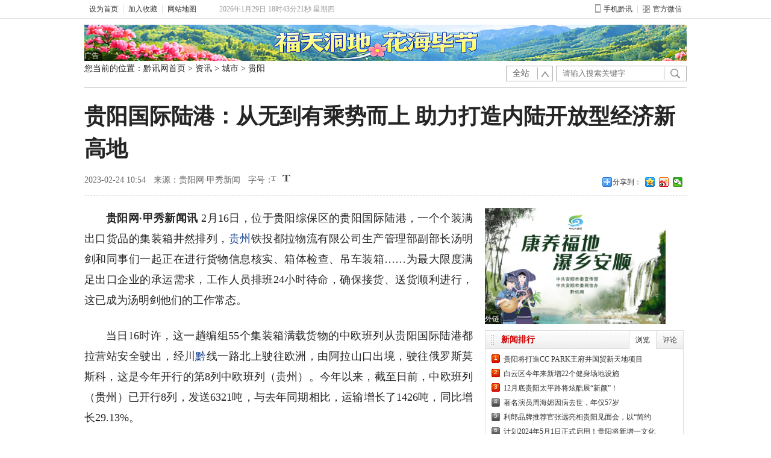

--- FILE ---
content_type: text/html
request_url: http://news.qx162.com/cs/guiyang/2023/0224/373063.shtml
body_size: 13281
content:
<!DOCTYPE HTML>
<!--[if lt IE 7 ]> <html lang="zh-CN" class="ie6 ielt8"> <![endif]-->
<!--[if IE 7 ]>    <html lang="zh-CN" class="ie7 ielt8"> <![endif]-->
<!--[if IE 8 ]>    <html lang="zh-CN" class="ie8"> <![endif]-->
<!--[if (gte IE 9)|!(IE)]><!--> <html lang="zh-CN"><!--<![endif]-->
<head>
        <meta charset="UTF-8">
<title>贵阳国际陆港：从无到有乘势而上 助力打造内陆开放型经济新高地_贵阳_城市_资讯_黔讯网-贵州综合门户网站</title>
<meta name="keywords" content="陆港 贵阳 开放型 从无到有 新高 贵阳国际陆港：从无到有乘势而上 助力打造内陆开放型经济新高地" />
<meta name="description" content="贵阳网·甲秀新闻讯 2月16日，位于贵阳综保区的贵阳国际陆港，一个个装满出口货品的集装箱井然排列，贵州铁投都拉物流有限公司生产管理部副部长汤明剑和同事们一起正在进行货物信息核实、箱体检查、吊车......" />
<link href="http://img.qx162.com/templates/v1/nr/css/style.css" rel="stylesheet" type="text/css" />
<link href="http://img.qx162.com/templates/v1/nr/css/view.css" rel="stylesheet" type="text/css">
<link rel="stylesheet" type="text/css" href="http://img.qx162.com/templates/v1/nr/css/cmstop-article.css" />
<link rel="stylesheet" type="text/css" href="http://img.qx162.com/templates/v1/nr/css/cmstop-comment-mode.css" />

    <!--[if lt IE 9 ]>
        <script type="text/javascript" src="http://img.qx162.com/templates/default/js/helper/modernizr.js"></script>
    <![endif]-->
    <script type="text/javascript" src="http://img.qx162.com//js/config.js"></script>
    <script type="text/javascript" src="http://img.qx162.com/templates/default/js/jquery.js"></script>
    <script type="text/javascript" src="http://img.qx162.com/templates/default/js/jquery.cookie.js"></script>
    <script type="text/javascript" src="http://img.qx162.com/templates/default/js/cmstop-common.js"></script>
    <script type="text/javascript" src="http://img.qx162.com/templates/default/js/m.js"></script>

    <script type="text/javascript">
        var contentid = '373063';// 文章ID
        var title = "\u8d35\u9633\u56fd\u9645\u9646\u6e2f\uff1a\u4ece\u65e0\u5230\u6709\u4e58\u52bf\u800c\u4e0a \u52a9\u529b\u6253\u9020\u5185\u9646\u5f00\u653e\u578b\u7ecf\u6d4e\u65b0\u9ad8\u5730";//文章标题
        var topicid = '779343';// 评论主题
        var context = '';//全文内容缓存
        var content = '';//第一页内容缓存
        var _IMG_URL = 'http://img.qx162.com/templates/default';
    </script>
    <script type="text/javascript" src="http://img.qx162.com/templates/default/js/cmstop-imagezoom.js"></script>
    <script type="text/javascript" src="http://img.qx162.com/js/fet.js"></script>
<script type="text/javascript" src="http://img.qx162.com/js/repos.js"></script>
<script type="text/javascript">fet.setAlias({IMG_URL: "http://img.qx162.com/"})</script>
    
<!--页头导航_ICON开始zd-->
<link rel="shortcut icon" type="image/x-icon" href="http://www.qx162.com/favicon.ico" />
<link rel="icon" type="image/x-icon" href="http://www.qx162.com/favicon.ico" />
<!--页头导航_ICON结束-->

<!--公共头部-->
<link href="http://img.qx162.com/templates/v1/bbs.css" rel="stylesheet" type="text/css" />
<script src="http://img.qx162.com/templates/v1/nr/js/jquery8.js" type="text/javascript"></script>
<script src="http://img.qx162.com/templates/v1/nr/js/bbs.js" type="text/jscript"></script>

<link href="http://img.qx162.com/templates/hl/css/basic.css" rel="stylesheet">
<link href="http://img.qx162.com/templates/hl/css/index.css" rel="stylesheet">
<style type="text/css">
    .right{
        border: none;
    }
    .lei{
        padding-bottom:15px;
    }
    
    .tcleft b{font-weight: normal; font-size: 24px;}
    .news2{
      border-top: 4px solid #333;
    }
    
    .comment-form .btn-post{  border: 0;
      width: 100px;
      height: 40px;
      background: #da2b2b;
      text-align: center;
      line-height: 40px;
      font-size: 14px;
      color: white;
      padding: 0;}
    
      .position{
      padding: 0px 0px 10px 0px;font-size: 14px;
      border-bottom: 1px solid #ccc;
      width: 1000px;
      margin:0 auto;
    }
    .position a{font-size: 14px;}
    .position a:hover{font-size:14px;}
    .left h1{
          width: 605px;
          height: auto;
               font-family: "Microsoft YaHei","simhei","宋体"; 
               color:#101010;
               font-size:30px;
    }
    .article-content{font-size:14px;}
    .article-content p {
      font-family: "Microsoft YaHei","simhei","宋体"; 
    /*color:#404040;*/
    color:#252525; 
      margin-bottom: 10px;
    text-align: justify; 
    text-justify: inter-ideograph; 
    word-wrap: break-word;
    line-height: 34px;
    }
    .fontSizeSmall p{
      font-size: 18px;
      color:#252525; 
    }
    .fontSizeBig p{
      font-size: 20px;
      color:#252525; 
    }
    .lei{  border-bottom: 1px dashed #e4e4e4; font-size:14px;}
    .xgwz li{ font-size:16px;}
    .news2 ul li{overflow:hidden; line-height:25px; fong-size:16px;}
    .listright{margin-top:0;}
    
    .article-title-top{width:1000px; margin:0 auto;}
    .article-title-top h1 { display:block; text-align:left; font-size:36px; font-family: "Microsoft YaHei, SimHei, Arial";  color:#252525;  font-weight:700; margin-top:20px; }
          .article-infos .fontsize {
        position: absolute;
        width: 70px;
        /*left: 534px;*/
        left:auto;
        top: 14px;
      }
      .bdsharebuttonbox{ float: right; margin-top:14px;}
     </style>
    
  
</head>

<body>
<script type="text/javascript" src="http://img.qx162.com/templates/default/js/jquery.js"></script>
<script type="text/javascript" src="http://img.qx162.com/templates/hl/js/index.js"></script>
<script type="text/javascript" src="http://img.qx162.com/templates/default/js/jquery.cookie.js"></script>
<style type="text/css">
 /*    .mod_cont{ padding-right: 3px; }
 .hd_top_fixed{background: white; z-index: 9999;}
 .fixed{position: fixed;width: 100%;left:0; top:0;}
 .anm{transition:all 0.01s;-webkit-transition: all 0.01s;}
 .hd_top_search_f{height: 56px;}
 .h_find_f{ transform:translate(-0px,-18px);-webkit-transform:translate(-0px,-18px);}
 .qx_logo_f{ margin: 10px 0;}
 .qx_logo_f img{height:40px;} */
</style>
<div class="hd_top_fixed">
<div class="hd_top header-topbar">
    <div class="w_1000">
        <p class="hd_tool"><a href="javascript:void(0)" onclick="SetHome(this,'http://www.qx162.com/')">设为首页</a><a href="javascript:void(0)" onclick="shoucang('黔讯网','http://www.qx162.com/')">加入收藏</a><a href="http://app.qx162.com/map.php" class="no_border">网站地图</a><span class="hd_time">2015年11月10日19：22：53 星期二</span></p>
        <p class="mobile_itmes"><a href=""><em class="phone_icon"></em>手机黔讯</a><a href="" class="no_border"><em class="wx_icon"></em>官方微信</a>
            <img src="http://img.qx162.com/templates/hl/images/ewm.jpg" id='wx'>
        </p>

    </div>
</div>

<!-- 广告 -->
<div class="w_1000 ad"  style="margin-top:10px; position: relative;">
<p><a href="https://c.m.163.com/news/s/S1747732827711/.html" target="_blank"><img src="http://upload.qx162.com/pj/sy/hhbj.png" border="0" width="1000" alt="" height="60" /></a></p>
       <div class="ad-remind">广告</div>
    </div>

<script type="text/javascript">


// 导航自动固定
/*if(typeof(s)=="undefined"){
 window.onscroll=function(){

    var sh=$('body').scrollTop();


    if(sh>0){
    $('.hd_top').hide();
    $('.hd_top_fixed').addClass('fixed');
    $('.qx_logo').addClass('qx_logo_f');
    $('.h_find').addClass('h_find_f');
    $('.hd_top_search').addClass('hd_top_search_f');
    }else{
    $('.hd_top').show();
    $('.hd_top_fixed').removeClass('fixed');
    $('.qx_logo').removeClass('qx_logo_f'); 
    $('.h_find').removeClass('h_find_f');
    $('.hd_top_search').removeClass('hd_top_search_f');
    }
    
 
 };    

}*/
</script><!--位置-标题star-->
<!--位置 搜索-->
<div class="position clearfix">
<div style="width:600px; float:left;">
    您当前的位置：<a href="http://www.qx162.com/">黔讯网首页</a>    <em>&gt;</em> <a href="http://news.qx162.com/">资讯</a>
        <em>&gt;</em> <a href="http://news.qx162.com/cs/">城市</a>
        <em>&gt;</em> <a href="http://news.qx162.com/cs/guiyang/">贵阳</a>
    </div>

<!--搜索-->
<div style="width:300px; float:right; margin-top:-30px;"> 
<!-- 搜索框 -->
<div class="search clearfix fl">
    <form id="search_form" method="get" action="http://app.qx162.com/" target="_blank">
        <div class="lb" id="searchFormOption">
            <ul class="u_bg">
                <li><a id="loginUl" style="cursor: default;" class="a_cl">全站</a>
                </li>
            </ul>
        </div>
        <div class="t_btn clearfix">
            <div class="text_bg" id="suggest_list">
                <input type="hidden" name="app" value="search">
                <input type="hidden" name="controller" value="index">
                <input type="hidden" name="action" value="search">
                <input type="hidden" id="type" name="type" value="all">
                <input id="keyword" type="text" name="wd" value="" class="text01" autocomplete="off" placeholder="请输入搜索关键字">

            </div>
            <div class="btn_bg"><input name="" type="submit" id="btnSearch1" class="btn01" value=""></div>
        </div>
    </form>
</div>
<!-- 搜索框end -->
</div>
<!--搜索end-->
</div>
<!--标题star-->
    <div class="article-title-top">
<h1>贵阳国际陆港：从无到有乘势而上 助力打造内陆开放型经济新高地</h1>
            <div class="article-infos">
<div class="lei"><div class="zuoze">2023-02-24 10:54</div>
                
<div class="zuoze">                 来源：贵阳网·甲秀新闻</div>
<div class="zuoze"><div class="zt">     <div class="fontsize">
                <span class="f-l">字号：</span>
                <span class="small" title="切换到小字号" onClick="changeFont(this);return false;"></span>
                <span class="big bactive" onClick="changeFont(this);return false;" title="切换到大字号"></span>
                
            </div></div> </div>
 <div class="bdsharebuttonbox"><a href="#" class="bds_more" data-cmd="more">分享到：</a><a title="分享到QQ空间" href="#" class="bds_qzone" data-cmd="qzone"></a><a title="分享到新浪微博" href="#" class="bds_tsina" data-cmd="tsina"></a><a title="分享到微信" href="#" class="bds_weixin" data-cmd="weixin"></a></div>
            <script>window._bd_share_config={"common":{"bdSnsKey":{},"bdText":"","bdMini":"2","bdMiniList":false,"bdPic":"","bdStyle":"0","bdSize":"16"},"share":{"bdSize":16}};with(document)0[(getElementsByTagName('head')[0]||body).appendChild(createElement('script')).src='http://bdimg.share.baidu.com/static/api/js/share.js?v=89860593.js?cdnversion='+~(-new Date()/36e5)];</script>
</div></div>
</div>
<!--位置-标题end-->
<div class="content">
<div class="left" style="border:0;overflow:hidden;">

<div class="c">
  <div class="cc2">
<script type="text/javascript">
function doZoom(size)
{document.getElementById('zoom').style.fontSize=size+'px';}
</script>
                    
                                                                                                    <!-- 文章内容 -->
                    <div class="article-content fontSizeSmall BSHARE_POP">
                        <SPAN id=zoom>
<p><strong>贵阳网&middot;甲秀新闻讯</strong>&nbsp;2月16日，位于贵阳综保区的贵阳国际陆港，一个个装满出口货品的集装箱井然排列，<a href="http://m.qx162.com/specialDetail?contentID=189635&model=special" target="_blank">贵州</a>铁投都拉物流有限公司生产管理部副部长汤明剑和同事们一起正在进行货物信息核实、箱体检查、吊车装箱&hellip;&hellip;为最大限度满足出口企业的承运需求，工作人员排班24小时待命，确保接货、送货顺利进行，这已成为汤明剑他们的工作常态。</p>
<p>当日16时许，这一趟编组55个集装箱满载货物的中欧班列从贵阳国际陆港都拉营站安全驶出，经川<a href="http://www.qx162.com" target="_blank">黔</a>线一路北上驶往欧洲，由阿拉山口出境，驶往俄罗斯莫斯科，这是今年开行的第8列中欧班列（贵州）。今年以来，截至日前，中欧班列（贵州）已开行8列，发送6321吨，与去年同期相比，运输增长了1426吨，同比增长29.13%。</p>
<p>这只是贵阳国际陆港推动贵州国际物流枢纽快速形成助力贵州内陆开放型经济迅速发展的一个缩影。以中欧班列为例，自贵阳国际陆港建设运营以来，中欧班列（贵州）已从过去每月1列临时开行转变为获批图定班列，开行数量增长了4倍，2022年，累计开行34列、发送3368个标准集装箱，为贵州创造外贸进出口近1亿美元。</p>
<p>&ldquo;今年起，中欧班列（贵州）单趟列车又由以前的每列50只集装箱，增加到55只集装箱，增加了单列10%的货物发运量，对进一步促进黔货出山起到了积极作用。&rdquo;贵州省多式联运产业发展有限公司副总经理袁强表示。</p>
<p>贵阳国际陆港，是贵阳综保区以&ldquo;区港联动&rdquo;模式，依托都拉营铁路物流港，以中欧班列开行为契机，按照&ldquo;都拉营铁路物流港＋贵阳综保区＋海关监管作业场所&rdquo;联动发展思路，打造的全国首个综保型国际陆港。</p>
<p>2022年初，国务院发布《关于支持贵州在新时代西部大开发上闯新路的意见（国发〔2022〕2号）》，明确提出&ldquo;支持广州港、深圳港、北部湾港在贵州设立无水港&rdquo;。作为全省&ldquo;1+9&rdquo;国家级开放创新平台之一、贵州对外开放桥头堡，贵阳综保区积极抢抓机遇，在省委、省政府的大力支持下，于2022年4月，全面启动贵阳国际陆港（无水港）建设。</p>
<p>时间紧、任务重。贵阳综保区最大限度用好现有资源，依托都拉营铁路物流港，联动海关、铁路、商务等多家单位部门，建场所、优机制、促整合，全力推动贵阳国际陆港建设&mdash;&mdash;</p>
<p>一方面，为最快最优解决&ldquo;有港无门&rdquo;问题和口岸功能困境，在贵阳海关指导下，贵阳国际陆港打破铁路监管作业场所通常设在物流港的惯例，全国首创在贵阳综保区规划设立监管场所，利用现有设施升级改造11个项目，建设周期从1年缩短为1个月，顺利完成综保海关监管作业场所建设。</p>
<p>另一方面，为保障陆港货物物流畅通，贵阳国际陆港建设过程中，优化多方联动机制，与口岸海关建立&ldquo;监管互认、极速通关&rdquo;模式，实现综保陆港&ldquo;一次查验、全国放行&rdquo;，压缩企业通关时间达40％以上；与铁路部门建立智慧监管体系和班列数据传输交换机制，实现货物可视化调度、精准化追踪，压缩监管时长70％以上；与盐田港、赤湾港、广州港等沿海7大港口签订合作协议，把沿海港口功能&ldquo;搬到&rdquo;家门口，让贵州企业就地实现报关报检、订船订舱、结汇退税、清关验放，享受与沿海港口一样的通关便利&hellip;&hellip;</p>
<p>2022年6月28日，贵阳国际陆港首列测试班列在贵阳综保区成功开行；8月27日，贵阳国际陆港正式开港。自此，贵阳综保区以&ldquo;区港联动&rdquo;模式，依托贵阳都拉营国际陆海通物流港着力打造的贵阳国际陆港，初步形成了联通中欧大陆桥、中老铁路、黔粤大通道、西部陆海新通道等国际大通道的枢纽节点，在贵阳综保区形成了连接欧洲、RCEP、粤港澳大湾区、北部湾的区域性国际货运枢纽格局。</p>
<p>贵阳综保区商务局局长杨昌明介绍，贵阳国际陆港实现了港口、口岸功能内移，到区即抵港，贵州进出口贸易企业在&ldquo;家门口&rdquo;就能进行通关手续，还设有海关、检疫、卫检等监督机构为企业通关提供服务。&ldquo;交易成本减少了，通关效能提高了，&lsquo;黔货出山&rsquo;&lsquo;外货入黔&rsquo;更便捷。现在已有来自重庆、上海、成都、新疆等地多家货运代理公司到我们这里来集散。&rdquo;杨昌明说，贵阳国际陆港还整合了综保区、物流港、监管场所的政策、功能及区位优势。</p>
<p>&ldquo;比如，以前集装箱传统只能整箱进出，物流成本较高。现在贵阳国际陆港支持在海关监管作业场所开展组货业务和内外贸货物混编运输，小批量货物企业可&lsquo;集拼集运&rsquo;，节约企业运输成本多至70％以上，进一步带动国内国际市场资源在综保陆港聚集。&rdquo;杨昌明说，再叠加通道优势、综保优势，实现了中老班列与中欧班列货物在综保陆港交汇过境，实现95％商品&ldquo;零关税&rdquo;快速全域通关，满足企业各类贸易方式需求，为贵州特色优质商品提供多种出口渠道。</p>
<p>逐渐加密的国际班列在这里交汇过境，越来越多的出口货物在这里中转集散，货物集散加快产业集聚，贵阳国际陆港的枢纽功能正在显现&mdash;&mdash;</p>
<p>2022年，贵阳国际陆港开行班列86列6064T，其中，中欧班列34列，3368T；黔粤班列17列，878T；陆海新通道35列，1780T；中老班列38T。综保陆港建成运行后，直接拉动贵州外贸增长27个百分点，贵阳综保区进出货运量同比增长114倍，外贸进出口总额首次突破100亿大关&hellip;&hellip;</p>
<p>如今，贵阳国际陆港已实现黔粤通道班列与陆海新通道班列常态化开行，中老铁路国际货运列车与中欧班列贯通运营，初步形成多向国际大通道顺畅衔接的重要国际货运枢纽，加入了连接欧洲、RCEP、粤港澳大湾区、北部湾等区域的&ldquo;朋友圈&rdquo;。</p>
<p>&ldquo;贵阳综保区是贵州对外开放的桥头堡、开放型经济发展的主引擎。接下来，我们将依托贵阳国际陆港、以跨境电商为突破点，激发外贸发展的潜力和活力&rdquo;。贵阳综保区党工委书记姚飞扬表示，今年将持续推进贵阳国际陆港建设，突出构建&ldquo;黔货走黔港&rdquo;开放经济新思维，构建&ldquo;贸易+产业+物流&rdquo;发展新路径，加快完善陆港功能布局，为贵州打造内陆开放型经济新高地、实现经济社会高质量发展贡献综保力量。</p>
<p><strong>记者 梁婧</strong></p></SPAN>
                    </div><!-- @end 文章内容 -->
                                                                                

<style type="text/css">
.conbtm{margin-top:20px; margin-bottom: -20px;}
.befrombottom
{
float:right; 
color:#666666;
font-size:14px;
margin-right:5px;
}
.befrombottom a
{
font-size:14px;
color:#666666;
}
</style>
<div class="conbtm"><span><a href="http://www.qx162.com/about/copyright.shtml" target="_blank">【黔讯网版权及免责申明】</a></span><span class="befrombottom" style="">&nbsp;来源:贵阳网·甲秀新闻&nbsp; 责任编辑： 三石天下</span></div>
</div>
</div>
</br>
<div class=page1>
<p align="center" class="pageLink"></p></div>


<p style="height:2px;width:588px;border-top:1px solid #999;margin:0px;"></p>
                <!-- 心情 -->
                    <div class="article-mood topblank">
                        <div class="_inner">
                        
                        <ul class="ov">
	<li class="item" id="m_1">
		<div class="progress" title="0"><div class="per bdper" style="height:0%;"></div></div>
		<span>微笑</span>
		<div class="mood-ico">
			<a href="javascript:mood.set(1);">
				<img src="http://img.qx162.com/apps/mood/images/weixiao.png" class="imgnumber" alt="微笑" width="40" height="40" >
			</a>
		</div>
	</li>
	<li class="item" id="m_3">
		<div class="progress" title="0"><div class="per bdper" style="height:0%;"></div></div>
		<span>流汗</span>
		<div class="mood-ico">
			<a href="javascript:mood.set(3);">
				<img src="http://img.qx162.com/apps/mood/images/liuhan.png" class="imgnumber" alt="流汗" width="40" height="40" >
			</a>
		</div>
	</li>
	<li class="item" id="m_2">
		<div class="progress" title="0"><div class="per bdper" style="height:0%;"></div></div>
		<span>难过</span>
		<div class="mood-ico">
			<a href="javascript:mood.set(2);">
				<img src="http://img.qx162.com/apps/mood/images/nanguo.png" class="imgnumber" alt="难过" width="40" height="40" >
			</a>
		</div>
	</li>
	<li class="item" id="m_4">
		<div class="progress" title="0"><div class="per bdper" style="height:0%;"></div></div>
		<span>羡慕</span>
		<div class="mood-ico">
			<a href="javascript:mood.set(4);">
				<img src="http://img.qx162.com/apps/mood/images/xianmu.png" class="imgnumber" alt="羡慕" width="40" height="40" >
			</a>
		</div>
	</li>
	<li class="item" id="m_5">
		<div class="progress" title="0"><div class="per bdper" style="height:0%;"></div></div>
		<span>愤怒</span>
		<div class="mood-ico">
			<a href="javascript:mood.set(5);">
				<img src="http://img.qx162.com/apps/mood/images/fennu.png" class="imgnumber" alt="愤怒" width="40" height="40" >
			</a>
		</div>
	</li>
	<li class="item" id="m_6">
		<div class="progress" title="0"><div class="per bdper" style="height:0%;"></div></div>
		<span>流泪</span>
		<div class="mood-ico">
			<a href="javascript:mood.set(6);">
				<img src="http://img.qx162.com/apps/mood/images/liulei.png" class="imgnumber" alt="流泪" width="40" height="40" >
			</a>
		</div>
	</li>
</ul>

                        
                        </div>
                    </div><!-- @end 心情 -->
<div class="mygt_title" style="border-top:none">
<div class="tcleft"><B>相关新闻</B></div>
<div class="tcright3">                          <div class="rel-news">
                                <div class="keywords"><strong>关键词：</strong>
                                    
                                                                        <a href="http://app.qx162.com/tags.php?tag=%E9%99%86%E6%B8%AF" title="陆港" target="_blank">陆港</a>
                                                                        <a href="http://app.qx162.com/tags.php?tag=%E8%B4%B5%E9%98%B3" title="贵阳" target="_blank">贵阳</a>
                                                                        <a href="http://app.qx162.com/tags.php?tag=%E5%BC%80%E6%94%BE%E5%9E%8B" title="开放型" target="_blank">开放型</a>
                                                                        <a href="http://app.qx162.com/tags.php?tag=%E4%BB%8E%E6%97%A0%E5%88%B0%E6%9C%89" title="从无到有" target="_blank">从无到有</a>
                                                                        <a href="http://app.qx162.com/tags.php?tag=%E6%96%B0%E9%AB%98" title="新高" target="_blank">新高</a>
                                    </div></div>
                            </div>
</div>
<div class="xgwz">
<ul>

                                                                                         <li><a href="http://news.qx162.com/roll/2023/1116/382055.shtml" target="_blank">&bull;&nbsp;下周贵阳气温将回升到20℃！且听气象专家如何解读→</a><span>2023-11-16</span></li>
                                                                  <li><a href="http://news.qx162.com/cs/guiyang/2023/1116/382054.shtml" target="_blank">&bull;&nbsp;贵州省第二生态环境保护督察组转交贵阳贵安办理群众信访举报每</a><span>2023-11-16</span></li>
                                                                  <li><a href="http://news.qx162.com/cs/guiyang/2023/1116/382051.shtml" target="_blank">&bull;&nbsp;创新培育机制、出台激励政策、完善服务保障！贵阳经开区打造全</a><span>2023-11-16</span></li>
                                                                  <li><a href="http://news.qx162.com/gz/2023/1116/382046.shtml" target="_blank">&bull;&nbsp;贵州省网络安全和信息化工作会议在贵阳召开</a><span>2023-11-16</span></li>
                                                                  <li><a href="http://news.qx162.com/cs/guiyang/2023/1116/382045.shtml" target="_blank">&bull;&nbsp;贵阳首届全民健身志愿服务“三进”活动启动 将举办相关活动30</a><span>2023-11-16</span></li>
                                                                  <li><a href="http://news.qx162.com/cs/guiyang/2023/1115/382025.shtml" target="_blank">&bull;&nbsp;贵阳10月空气质量考核结果出炉 观山湖区空气最好</a><span>2023-11-15</span></li>
                                                                  <li><a href="http://news.qx162.com/cs/guiyang/2023/1115/382023.shtml" target="_blank">&bull;&nbsp; 贵阳高新区奋进有“数”</a><span>2023-11-15</span></li>
                                                                  <li><a href="http://news.qx162.com/cs/guiyang/2023/1115/382011.shtml" target="_blank">&bull;&nbsp;在发展新征程上奋进有“数”——贵阳高新区数字经济高质量发展</a><span>2023-11-15</span></li>
                                                                  <li><a href="http://news.qx162.com/cs/guiyang/2023/1115/382005.shtml" target="_blank">&bull;&nbsp;2023“西部百强县”榜单发布，贵阳两地上榜！</a><span>2023-11-15</span></li>
                                                                  <li><a href="http://news.qx162.com/cs/guiyang/2023/1115/381995.shtml" target="_blank">&bull;&nbsp;贵阳贵安2023年“赴外引才”活动启动</a><span>2023-11-15</span></li>
                                 </ul>
</div>




        

</div>


<div class="right" style="width:330px;padding-left:2px;">
   <!--<link href="http://img.qx162.com/templates/default/css/newlistcss/lv2.css" rel="stylesheet">-->    
<link href="http://img.qx162.com/templates/default/css/cmstop-right-common.css" rel="stylesheet" type="text/css"/>
    <div class="listright">  
  <!-- 外链 -->
        <div class="ad">
       <div  style="position: relative;">
<a href="http://special.qx162.com/211009-1/index.shtml" target="_blank"><img src="http://upload.qx162.com/pj/anshun.jpeg" width="300" heigth="275"/></a>
  <div class="ad-remind">外链</div>
</div>
<!-- 全局广告 列表页右侧公共广告1 -->
        </div>
        <!-- 新闻排行 -->
        <div class="news-rank-box">
            <div class="m-head dotted-head">
    <ul class="tab-head" id="tabmenu">
        <li><a rel="tab" href="http://app.qx162.com/rank.php" target="_blank" title="">浏览</a></li><!-- 当前样式为class="tabactive" -->
        <li><a rel="tab" href="http://app.qx162.com/rank.php" target="_blank" title="">评论</a></li>
    </ul>
    <em class="ico"></em>
    <div class="title"><a href="http://app.qx162.com/rank.php" target="_blank" title="" class="words">新闻排行</a></div>
</div>
<div class="m-main" id="tabcontent">
    <div title="tab">
        <ul class="list">
                        <li class="item"><em class="ico n1">1</em><a href="http://news.qx162.com/fc/2023/1211/383071.shtml" target="_blank" title="贵阳将打造CC PARK王府井国贸新天地项目" class="title">贵阳将打造CC PARK王府井国贸新天地项目</a></li>
                        <li class="item"><em class="ico n2">2</em><a href="http://news.qx162.com/cs/guiyang/2023/1210/383046.shtml" target="_blank" title="白云区今年来新增22个健身场地设施" class="title">白云区今年来新增22个健身场地设施</a></li>
                        <li class="item"><em class="ico n3">3</em><a href="http://news.qx162.com/cs/guiyang/2023/1212/383134.shtml" target="_blank" title="12月底贵阳太平路将炫酷展“新颜”！" class="title">12月底贵阳太平路将炫酷展“新颜”！</a></li>
                        <li class="item"><em class="ico">4</em><a href="http://ent.qx162.com/rdzx/2023/1213/383139.shtml" target="_blank" title="著名演员周海媚因病去世，年仅57岁" class="title">著名演员周海媚因病去世，年仅57岁</a></li>
                        <li class="item"><em class="ico">5</em><a href="http://news.qx162.com/rdsx/2023/1212/383130.shtml" target="_blank" title="利郎品牌推荐官张远亮相贵阳见面会，以“简约男装”链接Z时代" class="title">利郎品牌推荐官张远亮相贵阳见面会，以“简约</a></li>
                        <li class="item"><em class="ico">6</em><a href="http://news.qx162.com/fc/2023/1213/383187.shtml" target="_blank" title="计划2024年5月1日正式启用！贵阳将新增一文化商业街区" class="title">计划2024年5月1日正式启用！贵阳将新增一文化</a></li>
                        <li class="item"><em class="ico">7</em><a href="http://news.qx162.com/fc/2023/1214/383222.shtml" target="_blank" title="贵阳年末迎来一轮土地集中成交 两家外地房企首入贵阳" class="title">贵阳年末迎来一轮土地集中成交 两家外地房企</a></li>
                        <li class="item"><em class="ico">8</em><a href="http://news.qx162.com/jk/2023/1210/383043.shtml" target="_blank" title="哪些情形应佩戴口罩？国家疾控局发布最新指引" class="title">哪些情形应佩戴口罩？国家疾控局发布最新指引</a></li>
                        <li class="item"><em class="ico">9</em><a href="http://news.qx162.com/fc/2023/1214/383251.shtml" target="_blank" title="龙湖“好房子”兵法：卷产品才会出好房子" class="title">龙湖“好房子”兵法：卷产品才会出好房子</a></li>
                        <li class="item"><em class="ico">10</em><a href="http://news.qx162.com/fc/2023/1215/383272.shtml" target="_blank" title="老街“新生”！太平路改造提升城市更新项目建设现场直击" class="title">老街“新生”！太平路改造提升城市更新项目建</a></li>
                    </ul>
    </div>
    <div title="tab">
        <ul class="list">
                        <li class="item"><em class="ico n1">1</em><a href="http://news.qx162.com/cs/guiyang/2023/1214/383232.shtml" target="_blank" title="乌当区：优化政务服务环境 彰显窗口文明形象" class="title">乌当区：优化政务服务环境 彰显窗口文明形象</a></li>
                        <li class="item"><em class="ico n2">2</em><a href="http://news.qx162.com/cs/guiyang/2023/1221/383488.shtml" target="_blank" title="上水村村民喜领工资和分红：总额超170万元，人均超过1万元！" class="title">上水村村民喜领工资和分红：总额超170万元，</a></li>
                        <li class="item"><em class="ico n3">3</em><a href="http://news.qx162.com/gz/2023/1227/383744.shtml" target="_blank" title="2024年1月1日起 贵州推行企业年报“多报合一”" class="title">2024年1月1日起 贵州推行企业年报“多报合一</a></li>
                        <li class="item"><em class="ico">4</em><a href="http://sports.qx162.com/ttkx/2024/0102/384000.shtml" target="_blank" title="2023年贵州体育十大新闻揭晓" class="title">2023年贵州体育十大新闻揭晓</a></li>
                        <li class="item"><em class="ico">5</em><a href="http://news.qx162.com/cs/guiyang/2023/1214/383233.shtml" target="_blank" title="完工85%！息烽县老旧小区改造项目全面推进" class="title">完工85%！息烽县老旧小区改造项目全面推进</a></li>
                        <li class="item"><em class="ico">6</em><a href="http://news.qx162.com/cs/guiyang/2023/1221/383489.shtml" target="_blank" title="比学赶超强本领 笃行实干启新程！贵阳贵安教育系统党支部书记“擂台比武”决赛侧记" class="title">比学赶超强本领 笃行实干启新程！贵阳贵安教</a></li>
                        <li class="item"><em class="ico">7</em><a href="http://news.qx162.com/cs/gaxq/2023/1227/383745.shtml" target="_blank" title="审批服务全天候 “绿色通道”马上办" class="title">审批服务全天候 “绿色通道”马上办</a></li>
                        <li class="item"><em class="ico">8</em><a href="http://news.qx162.com/gz/2024/0102/384001.shtml" target="_blank" title="贵州2地6校入选！义务教育教学改革实验区实验校名单公示" class="title">贵州2地6校入选！义务教育教学改革实验区实验</a></li>
                        <li class="item"><em class="ico">9</em><a href="http://news.qx162.com/cs/guiyang/2023/1221/383490.shtml" target="_blank" title="贵阳海绵城市建设初见成效" class="title">贵阳海绵城市建设初见成效</a></li>
                        <li class="item"><em class="ico">10</em><a href="http://news.qx162.com/gz/2023/1227/383746.shtml" target="_blank" title="54家服务业企业获评“省级龙头”" class="title">54家服务业企业获评“省级龙头”</a></li>
                    </ul>
    </div>
</div><!-- 公共区块 新闻排行 -->
        </div><!-- @end 新闻排行 -->
        <!--最新新闻-->
        <div class="listrightcon">
            <div class="listrightcon_title">最新新闻</div>
<div class="listrightcon_list">
<ul class="listrightcon_list_show">
<li>
<a href="http://travel.qx162.com/zixun/2024/0108/384198.shtml" title="全国推介！冬游美丽乡村，贵州这2条线路不容错过">全国推介！冬游美丽乡村，贵州这2条线路不容错过</a>

</li>
<li>
<a href="http://travel.qx162.com/zixun/2024/0108/384197.shtml" title="央视关注贵州：“一多两减三免”带动冬季游不降温">央视关注贵州：“一多两减三免”带动冬季游不降温</a>

</li>
<li>
<a href="http://news.qx162.com/gz/2024/0108/384196.shtml" title="百余场赛事等你来！央视关注贵州“村超”新赛季正式“打响”">百余场赛事等你来！央视关注贵州“村超”新赛季正式“打响”</a>

</li>
<li>
<a href="http://news.qx162.com/gz/2024/0108/384195.shtml" title="美食、民俗演出、自驾游……来贵州玩，“一多两减三免”！">美食、民俗演出、自驾游……来贵州玩，“一多两减三免”！</a>

</li>
<li>
<a href="http://news.qx162.com/cs/gaxq/2024/0107/384194.shtml" title="贵安新区：这一年，不一样！">贵安新区：这一年，不一样！</a>

</li>
<li>
<a href="http://news.qx162.com/roll/2024/0107/384193.shtml" title="贵州“村超”新赛季今日开启，62支队伍争夺20强名额">贵州“村超”新赛季今日开启，62支队伍争夺20强名额</a>

</li>
<li>
<a href="http://news.qx162.com/cj/2024/0107/384192.shtml" title="2023年绿色制造名单公布 贵州35家单位入选绿色工厂">2023年绿色制造名单公布 贵州35家单位入选绿色工厂</a>

</li>
<li>
<a href="http://news.qx162.com/gz/2024/0107/384191.shtml" title="省人民政府办公厅印发贵州省防范和处置非法集资工作实施细则">省人民政府办公厅印发贵州省防范和处置非法集资工作实施细则</a>

</li>
<li>
<a href="http://news.qx162.com/gz/2024/0107/384190.shtml" title="免费开放！“多彩贵州”美术大赛雕塑展在贵阳开展，持续至1月19日">免费开放！“多彩贵州”美术大赛雕塑展在贵阳开展，持续至1月19日</a>

</li>
<li>
<a href="http://news.qx162.com/roll/2024/0107/384189.shtml" title="雨水驾到，贵州局地有中到大雨～">雨水驾到，贵州局地有中到大雨～</a>

</li>
</ul>
</div><!-- 公共区块 最新新闻 -->
        </div>
        <!--最新新闻end-->
        <div class="positionfixed"></div>
        <div class="gg4 right_ad">
            <div  style="position: relative;">
<a href="https://jubao.gog.cn" target="_blank"><img src="http://upload.qx162.com/pj/gzjb.jpg" width="300" heigth="275"/></a>
  <div class="ad-remind">外链</div>
</div>
<p style="font-size:14px; margin:10px auto;">举报邮箱：qianxun162@163.com  </p>
<p style="font-size:14px; margin:10px auto;">违法和不良信息举报电话：15519583885  </p>
<!-- 全局广告 列表页右侧公共广告2 -->
        </div>
</div>
</div>
</div>

 <script>
  $(function() {
    $('.article-content a').each(function(i,a){
      var $a = $(a);
      if(!$a.attr('target')) 
      {
        $a.attr('target','_blank');
      }
    });
  });

$(window).scroll(function() {
var omng = $('.right_ad').offset();
var jtl = $('.positionfixed').offset();

            if (omng.top < $(document).scrollTop() + 20) {
                $('.right_ad').css({
                    position: 'fixed',
                    top:20,
                    margin: 0,
                    'z-index':1,
                    background:'#fff',
                    left:omng.left
                })
            } else if (omng.top < jtl.top + 147) {
                $(".right_ad").css({
                    position: 'static' 
                })
            }
        });
  </script><!-- 公共区块 公共右侧列表 -->
        
<div style="clear:both;"></div>
</div>
<style>
    .listright{margin-top:0px;}
</style>
 <div class="footer">
        <div class="w_1000">
        	<div class="footer_about"><a href="http://www.qx162.com/about/index.shtml" target="_blank">关于我们</a> | <a href="http://www.qx162.com/about/copyright.shtml" target="_blank">版权声明</a> | <a href="http://app.qx162.com/map.php" target="_blank">网站地图</a> | <a href="http://www.qx162.com/about/contact.shtml" target="_blank">联系我们</a> |<a href="http://qx162.com/about/gsry.shtml" target="_blank">免责声明</a> | <aclass="fast_nav2">黔讯网服务邮箱：gzyisaide@126.com</a>
</div>
<div class="footer_copyright"><aclass="fast_nav2">Copyright © 2012-2022, www.qx162.com. All rights reserved.黔讯网  未经同意不得复制和镜像</a> | <aclass="fast_nav2">本网法律顾问：  欧阳令狐  李丰</a> 
<div class="footer_copyright">
<a href="https://beian.miit.gov.cn/">黔ICP备14000209号-2</a> |<aclass="fast_nav2"> 互联网直播备案号：黔ILS备201708030002</span></a>  | <a href="">互联网新闻信息服务从业培训资格证</a> | <a href="http://www.beian.gov.cn/portal/registerSystemInfo">贵公网安备 52011502001397号</a>
<div class="footer_copyright"><aclass="fast_nav2"> 举报邮箱：qianxun162@163.com</span></a>  |<aclass="fast_nav2"> 违法和不良信息举报电话:15519583885</span></a>
	</div>
    </div>

<!--内页广告begin-->
<script type="text/javascript">
var content=$("#zoom").html();
if(content.indexOf("<img")>0 ||content.indexOf("<IMG")>0 ||content.indexOf("<embed")>0 ||content.indexOf("<EMBED")>0)
{

}
else
{
$("#zoom p:last").prev().prev().before($("#lmad").html());
}


</script>
<!--内页广告end-->
<!-- 脚本区域 -->
    
    <script type="text/javascript" src="http://img.qx162.com/js/zeroclipboard/ZeroClipboard.js"></script>
    <script type="text/javascript" src="http://img.qx162.com/templates/default/js/apps/digg.js"></script>
    <script type="text/javascript" src="http://img.qx162.com/templates/default/js/article-show.js"></script> 
    <script type="text/javascript" src="http://img.qx162.com/templates/default/js/mood-show.js"></script>
    <script>
    $(function() {
        $('.article-content a').each(function(i,a){
            var $a = $(a);
            if(!$a.attr('target')) 
            {
                $a.attr('target','_blank');
            }
        });
    });
    </script>
    

<div id="qxw_localtime" style="display: none;"></div>

</body>
</html>

--- FILE ---
content_type: text/html
request_url: http://img.qx162.com/templates/v1/nr/css/cmstop-comment-mode.css
body_size: 968
content:
<!DOCTYPE html PUBLIC "-//W3C//DTD XHTML 1.0 Transitional//EN" "http://www.w3.org/TR/xhtml1/DTD/xhtml1-transitional.dtd">
<html xmlns="http://www.w3.org/1999/xhtml">
<head>
<meta http-equiv="Content-Type" content="text/html; charset=utf-8" />
<meta http-equiv="X-UA-Compatible" content="IE=EmulateIE7" />
<title>您访问的页面已经移除、更名或暂时不存在</title>
<style type="text/css">
html,body{background:#f7f7f7;font:18px/2 Tahoma,'Microsoft Yahei','Simsun';color:#333;padding:0;margin:0;}
.error_wrap{width:500px;padding-left:260px;margin:130px auto 0;padding-top:35px;height:350px;background:url(http://upload.qx162.com/2017/1206/1512547672107.png) no-repeat;}
.error_wrap p{padding:0;margin:0;}
.error_wrap p span{ font-weight:bold; font-size:24px;}
</style>
<script type="text/javascript">     
function countDown(secs,surl){     
//alert(surl);     
var jumpTo = document.getElementById('jumpTo');
jumpTo.innerHTML=secs;  
if(--secs>0){     
     setTimeout("countDown("+secs+",'"+surl+"')",1000);     
     }     
else{       
     location.href=surl;     
     }     
}     
</script> 
</head>

<body>
<div class="error_wrap">
	<p><span>抱歉</span>，您访问的页面地址有误，或者该页面不存在。</p>
	<p>请检查输入的网址是否正确。</p>
	<p><a href="http://qx162.com/">返回首页</a></p>
	<!-- <script type="text/javascript">countDown(3,'http://qx162.com/');</script>   -->
</div>

</body>
</html>


--- FILE ---
content_type: text/html
request_url: http://app.qx162.com/?app=digg&controller=digg&action=digg&contentid=373063&jsoncallback=jsonp1769712196216&_=1769712196537
body_size: 81
content:
jsonp1769712196216({"done":0,"supports":0,"againsts":0});

--- FILE ---
content_type: text/html
request_url: http://app.qx162.com/?app=system&controller=content&action=stat&jsoncallback=jsonp1769712196217&contentid=373063&_=1769712196555
body_size: 545
content:
jsonp1769712196217({"field":{"contentid":"373063","catid":"22","modelid":"1","title":"\u8d35\u9633\u56fd\u9645\u9646\u6e2f\uff1a\u4ece\u65e0\u5230\u6709\u4e58\u52bf\u800c\u4e0a \u52a9\u529b\u6253\u9020\u5185\u9646\u5f00\u653e\u578b\u7ecf\u6d4e\u65b0\u9ad8\u5730","subtitle":"","color":"","thumb":"","tags":"\u9646\u6e2f \u8d35\u9633 \u5f00\u653e\u578b \u4ece\u65e0\u5230\u6709 \u65b0\u9ad8","sourceid":"9901","source_title":"","source_link":"","topicid":"779343","url":"http:\/\/news.qx162.com\/cs\/guiyang\/2023\/0224\/373063.shtml","weight":"60","status":"6","status_old":"0","created":"1677207241","createdby":"478","published":"1677207241","publishedby":"478","unpublished":null,"unpublishedby":null,"modified":"1677207241","modifiedby":"478","checked":null,"checkedby":null,"locked":null,"lockedby":null,"noted":null,"notedby":null,"note":"0","workflow_step":null,"workflow_roleid":null,"iscontribute":"0","spaceid":null,"related":"0","pv":"158","allowcomment":"1","comments":"0","score":"0","tweeted":"0"},"field11":[],"comments":0,"pv":159,"islogin":1});

--- FILE ---
content_type: text/html
request_url: http://app.qx162.com/?app=mood&controller=index&action=vote&contentid=373063&jsoncallback=jsonp1769712196218&_=1769712196558
body_size: 140
content:
jsonp1769712196218({"data":{"m1":{"height":1,"number":0,"moodid":"1"},"m2":{"height":1,"number":0,"moodid":"2"},"m3":{"height":1,"number":0,"moodid":"3"},"m4":{"height":1,"number":0,"moodid":"4"},"m5":{"height":1,"number":0,"moodid":"5"},"m6":{"height":1,"number":0,"moodid":"6"}},"total":null});

--- FILE ---
content_type: text/css
request_url: http://img.qx162.com/templates/v1/nr/css/style.css
body_size: 4819
content:
body {
	width: 100%px;
	margin: 0 auto;

}

input { font: 10pt "ËÎÌå"; }
img {
	border: none;
}
p,ul,ol,li,form {
	margin: 0;
	padding: 0;
	list-style: none;
}
.content {
}
.sider {
	width: 300px;
}
.homepage .sider {
	width: 230px;
}
/** »áÔ±µÇÂ¼¿ò **/
.top table td {
	padding: 0px 0px;
}
.top a {
}
.top .inputText {
	height: 14px;
	border: 1px solid #dedede;
}
.top .inputSub {
	height: 19px;
	border: 1px solid #dedede;
	background-color:#FFFFFF;
	color:#888
}

/*Ê×Ò³Í·²¿µ¼º½*/
.sy_nav{ font-size:14px; color:#004a99; line-height:24px; font-family:"Î¢ÈíÑÅºÚ";}
.sy_nav span{ font-size:14px; font-weight:bold; color:#FFFFFF; line-height:24px; font-family:"Î¢ÈíÑÅºÚ";}
.sy_nav a{ font-size:14px; color:#004a99; line-height:24px; text-decoration:none; margin-right:2px; padding:0px 4px 0px 4px; font-family:"Î¢ÈíÑÅºÚ";}
.sy_nav a:hover{ font-size:14px; color:#FFFFFF; background-color:#004a99; line-height:24px; text-decoration:none; margin-right:2px; padding:0px 4px 0px 4px; font-family:"Î¢ÈíÑÅºÚ";}

/*Ê×Ò³¶¥²¿Í¨À¸¡ª »áÔ±×¢²áÓëµÇÂ¼*/

.sy_top_wz a{
display:block; 
height:40px;
font:12px/40px "ËÎÌå";
color:#ffffff;
text-decoration:none;
margin:0;
}
.sy_top_wz a:hover{
background-color:#00355e;
font:12px/40px "ËÎÌå";
color:#ffffff;
text-decoration:none;
}

.sy_top_wz2 a{
display:block; 
height:40px;
font:12px/40px "ËÎÌå";
color:#ffffff;
text-decoration:none;
margin:0;
}
.sy_top_wz2 a:hover{
font:12px/40px "ËÎÌå";
color:#ffffff;
text-decoration:none;
}





/** ÍøÕ¾¹«¹²Í·²¿µ¼º½ÑùÊ½ **/
.head-nav{font-size:14px; color:#333; margin:3px 3px 3px 3px;}
.head-nav a{ font-size:14px;width:30px; color:#333;text-decoration:none; text-align: center;text-decoration:none;display:inline-block; line-height:18px; margin:3px 3px 3px 3px;}
.head-nav a:hover{font-size:14px;width:30px; color:#fff; text-align: center;text-decoration:none; background-color:#cc0000;display:inline-block; line-height:18px; margin:3px 3px 3px 3px;}

.head-nav span a{ font-size:14px; font-weight:bold; color:#004a99;text-decoration:none; text-align: center;text-decoration:none;display:inline-block; line-height:18px; margin:3px 3px 3px 3px;}
.head-nav span a:hover{font-size:14px; font-weight:bold; color:#fff; text-align: center;text-decoration:none; background-color:#cc0000;display:inline-block; line-height:18px; margin:3px 3px 3px 3px;}

.head-nav2 a{ font-size:14px; color:#333;text-decoration:none; text-align: center;text-decoration:none;display:inline-block; line-height:18px;width:40px; margin:3px 3px 3px 3px;}
.head-nav2 a:hover{font-size:14px; color:#fff; text-align: center;text-decoration:none; background-color:#cc0000;display:inline-block; line-height:18px;width:40px; margin:3px 3px 3px 3px;}


.head-top12{font-size:12px; color:#888;}
.head-top12 a{ font-size:12px; color:#888;text-decoration:none; line-height:30px;}
.head-top12 a:hover{font-size:12px; color:#333; line-height:30px;text-decoration:underline;}

.head-red a{ font-size:12px; color:#cc0000;text-decoration:none; line-height:30px;}
.head-red a:hover{font-size:12px; color:#cc0000; line-height:30px;text-decoration:underline;}

.Channel-top14{font-size:14px; color:#dddddd;line-height:25px;padding:0px 0px 0px 0px;}
.Channel-top14 a{ font-size:14px; color:#333;text-decoration:none;line-height:25px;padding:0px 12px 0px 12px;}
.Channel-top14 a:visited{font-size:14px; color:#333;text-decoration:none;line-height:25px;padding:0px 12px 0px 12px;}
.Channel-top14 a:hover{font-size:14px; color:#bd080d;text-decoration:underline;line-height:25px;padding:0px 12px 0px 12px;}
.Channel-top14 a:active{font-size:14px; color:#333;text-decoration:none;line-height:25px;padding:0px 12px 0px 12px;}



.head_tophsbg{
	font-size:12px;
	color:#888;
	background-attachment: scroll;
	background-image: url(images/sp120114wrap_img.jpg);
	background-repeat: no-repeat;
	background-position: center top;
}

/**ÍøÕ¾¹«¹²µ×²¿ÑùÊ½**/

.xiebandanwei12{font-size:12px; color:#ed2e01;text-align: left;line-height:22px;padding:0px 5px 0px 5px;}
.xiebandanwei12 a{ font-size:12px; color:#ed2e01; text-align: left;text-decoration:none;line-height:22px;padding:0px 5px 0px 5px;}
.xiebandanwei12 a:visited{font-size:12px; color:#ed2e01; text-align: left;text-decoration:none;line-height:22px;padding:0px 5px 0px 5px;}
.xiebandanwei12 a:hover{font-size:12px; color:#ed2e01; text-align: left;text-decoration:underline;line-height:22px;padding:0px 5px 0px 5px;}
.xiebandanwei12 a:active{font-size:12px; color:#ed2e01; text-align: left;text-decoration:none;line-height:22px;padding:0px 5px 0px 5px;}

.bot12{font-size:12px; color:#333333; font-family:Verdana, Arial, Helvetica, sans-serif, "ËÎÌå";text-align: center;line-height:22px;padding:0px 5px 0px 5px;}
.bot12 a{ font-size:12px; color:#333333; font-family:Verdana, Arial, Helvetica, sans-serif, "ËÎÌå"; text-align: center;text-decoration:none;line-height:22px;padding:0px 5px 0px 5px;}
.bot12 a:visited{font-size:12px; color:#333333; font-family:Verdana, Arial, Helvetica, sans-serif, "ËÎÌå"; text-align: center;text-decoration:none;line-height:22px;padding:0px 5px 0px 5px;}
.bot12 a:hover{font-size:12px; color:#bc2931; font-family:Verdana, Arial, Helvetica, sans-serif, "ËÎÌå"; text-align: center;text-decoration:underline;line-height:22px;padding:0px 5px 0px 5px;}
.bot12 a:active{font-size:12px; color:#333333; font-family:Verdana, Arial, Helvetica, sans-serif, "ËÎÌå"; text-align: center;text-decoration:none;line-height:22px;padding:0px 5px 0px 5px;}




.bottom_line{
	border-bottom-width: 1px;
	border-bottom-style: solid;
	border-bottom-color: #e7e7e7;
}




/** ¹«¹²¶¨Òå **/
.title {
	color: #07519A;
	border-bottom: none;
}
.title td {
	font-size: 14px;
	line-height: 26px;
	color: #07519A;
	padding: 0px 10px;
}
.box {
	border: 0px;
	border-width: 0 1px 1px 1px;
}
.box ul {
	list-style: none;
	padding: 8px;
}
.box ul li {
	background: url(images/bullet.gif) no-repeat left center;
	line-height: 1.6;
	padding: 2px 0 2px 8px;
}
.no_doc ul li {
	background: url(images/664f33612d544973940a63c7fcc56e7b.gif);
	padding-left: 0px;
}
.box ul li p {
	margin: 0 0 4px;
	padding: 0 0 5px;
	color: #666;
	border-bottom: 1px dashed #CCC;
}
.box ul li strong {
	display: block;
}
.rank {
	margin: 0px;
	padding: 8px 6px;
}
.rank li {
	padding-left: 18px;
	line-height: 23px;
}
.rank li.no1 {
	background: url(images/1.gif) no-repeat 4px center;
}
.rank li.no2 {
	background: #F2F8FD url(images/2.gif) no-repeat 4px center;
}
.rank li.no3 {
	background: url(images/3.gif) no-repeat 4px center;
}
.rank li.no4 {
	background: #F2F8FD url(images/4.gif) no-repeat 4px center;
}
.rank li.no5 {
	background: url(images/5.gif) no-repeat 4px center;
}
.rank li.no6 {
	background: #F2F8FD url(images/6.gif) no-repeat 4px center;
}
.rank li.no7 {
	background: url(images/7.gif) no-repeat 4px center;
}
.rank li.no8 {
	background: #F2F8FD url(images/8.gif) no-repeat 4px center;
}
.rank li.no9 {
	background: url(images/9.gif) no-repeat 4px center;
}
.rank li.no10 {
	background: #F2F8FD url(images/10.gif) no-repeat 4px center;
}
.news_title {
	margin-top: 10px;
}
.news_title strong {
	background: #f4f4f4 url(images/h2_icon.gif) no-repeat 8px center;
	display: block;
	padding-left: 20px;
	line-height: 2;
	margin: 0 8px;
	font-size: 14px;
}
.news_title p {
	margin: 6px 8px 0px;
	padding: 0 0 8px;
	color: #666;
	border-bottom: 1px dashed #CCC;
}
.focus_nav {
	margin-top: 10px;
	background: url(images/focus_bg.jpg) repeat-x left top;
	border: 1px solid #AACCEE;
}
.focus_nav strong {
	font-size: 16px;
	line-height: 32px;
	margin-bottom: 6px;
	text-align: center;
	display: block;
	border-bottom: 1px dashed #ccc;
}
.margin_top {
	margin-top: 10px;
}
.inputText {
	border: 1px solid #ccc;
}
.banner_ad {
	padding: 0 10px;
}
.picText {
	margin-bottom: 0px;
	background: #F8F8F8;
}
.picText strong {
	display: block;
}
.picText img {
}
.picList {
	padding: 8px 0;
}
.picList table td img {
	margin-bottom: 1px;
}
.tprice span {
	text-decoration: line-through;
}
.price {
	color: #f60;
}

.ny-yclm-title{font-size:14px; color:#333333;text-align: left;line-height:22px;padding:0px 5px 0px 20px;}
.ny-yclm-title a{ font-size:14px; color:#333333; text-align: left;text-decoration:none;line-height:22px;padding:0px 5px 0px 20px;}
.ny-yclm-title a:visited{font-size:14px; color:#333333; text-align: left;text-decoration:none;line-height:22px;padding:0px 5px 0px 20px;}
.ny-yclm-title a:hover{font-size:14px; color:#333333; text-align: left;text-decoration:underline;line-height:22px;padding:0px 5px 0px 20px;}
.ny-yclm-title a:active{font-size:14px; color:#333333; text-align: left;text-decoration:none;line-height:22px;padding:0px 5px 0px 20px;}

/* tabÑ¡Ïî¿¨ */
.tbtncon {
	height:26px;
	background:url(images/title_bg.gif) repeat-x;
}
.tbtn1 {
	font-size:12px;
	font-weight:normal;
	height:26px;
	border:1px solid #ace;
}
.tbtncon li{
	border:1px solid #ace;
	border-left:none;
	border-top:none;
	color:#07519A;
	cursor:pointer;
	display:block;
	float:left;
	text-align:center;
	text-decoration:none;
	width:80px;
	height:25px;
	line-height:25px;
}
.tbtncon li:hover{
	text-decoration:underline;
}
.tbtncon li.curr{
	background:#fff;
	border-bottom-color:#fff;
	cursor:default;
}

/* ÆµµÀÁÐ±íÒ³ */
.position{ font-size:12px; color:#252525;line-height:25px;padding:0px 0px 0px 10px;}
.position a{ font-size:12px; color:#252525; text-decoration:none;line-height:25px;padding:0px 0px 0px 0px;}
.position a:hover{ font-size:12px; color:#bd080d;text-decoration:underline;line-height:25px;padding:0px 0px 0px 0px;}



.r_t_01{ font-size:12px; color:#06346f; line-height:25px; padding:0px 0px 0px 0px;}
.r_t_01 a{ font-size:12px; color:#06346f; text-decoration:none;line-height:25px;padding:0px 0px 0px 0px;}
.r_t_01 a:hover{ font-size:12px; color:#bd080d;text-decoration:underline;line-height:25px;padding:0px 0px 0px 0px;}

.r_pic_t a{ font-size:12px; color:#06346f; text-decoration:none;line-height:25px;padding:0px 0px 0px 0px;}
.r_pic_t a:hover{ font-size:12px; color:#bd080d;text-decoration:underline;line-height:25px;padding:0px 0px 0px 0px;}

.r_paihang a{ font-size:12px; color:#06346f;text-decoration:none;line-height:25px;}
.r_paihang a:hover{font-size:12px; color:#bd080d;text-decoration:underline;line-height:25px;}

.news_list1 { font-size:12px; color:#999;text-decoration:none;line-height:27px;}
.news_list1 a{ font-size:14px; color:#000;text-decoration:none;line-height:27px;}
.news_list1 a:hover{font-size:14px; color:#bd080d;text-decoration:underline;line-height:27px;}
.news_list1 ul {border-bottom: 1px dashed #ccc; padding:15px 0px 15px 0px;}

.news_list4 { font-size:12px; color:#999;text-decoration:none;line-height:27px;}
.news_list4 a{ font-size:14px; color:#000;text-decoration:none;line-height:27px;}
.news_list4 a:hover{font-size:14px; color:#bd080d;text-decoration:underline;line-height:27px;}
.news_list4 ul {border-bottom: 0px dashed #ccc; padding:15px 0px 15px 0px;}

.news_list2 { font-size:14px; color:#1e50a2;text-decoration:none;line-height:27px;}
.news_list2 a{ font-size:14px; color:#1e50a2;text-decoration:none;line-height:27px;}
.news_list2 a:hover{font-size:14px; color:#bd080d;text-decoration:underline;line-height:27px;}


.flash_list .line_bottom {color: #666;margin-bottom: 4px;border-bottom: 1px dashed #ccc;
}
.flash_list .flashsay {color: #666;
}
.movie_list .line_bottom {color: #666;margin-bottom: 4px;border-bottom: 1px dashed #ccc;
}
.movie_list .titlepic img {border: 1px solid #ccc;padding: 3px;
}
.shop_list .line_bottom {color: #666;margin: 8px 0;border-bottom: 1px dashed #ccc;
}
.shop_list .line_bottom table {
	margin-bottom: 8px;
}
.photo_list .line_bottom {
	color: #666;
	margin: 8px 0;
	border-bottom: 1px dashed #ccc;
}
.photo_list .line_bottom table {
	margin-bottom: 8px;
}
.info_list .line_bottom {
	color: #666;
	margin: 8px 0;
	border-bottom: 1px dashed #ccc;
}
.info_list .line_bottom .titlepic {
	width: 90px;
}
.info_list .titlepic img {
	border: 1px solid #ccc;
	padding: 3px;
}
.info_list .line_bottom .click {
	color: #f60;
}
.info_list .line_bottom .smalltext {
	color: #666;
}

.showpage .main .box {border-width: 1px;}
.news .main .box {padding: 0 0px;background: #F7FDFF;}
.info .main .box {padding: 0 0px;}
.showpage .title_info h1 {font-size: 24px;font-family:"ºÚÌå"; color:#06346f;font-weight: normal;}
.showpage .title_info {margin-top: 20px;text-align: center;}
.info_text {font-size:12px;text-align: right;padding:0px 0px 15px 0px;color: #666666;text-decoration:none;border-bottom-width: 1px;border-bottom-style: dotted;border-bottom-color: #ccc; font-family:Arial, Helvetica, sans-serif;}
.info_text a{ font-size:12px; font-family:Arial, Helvetica, sans-serif;text-align: center;padding:0px 0px 15px 0px;color: #bd080d;text-decoration:none;}
.info_text a:hover{ font-size:12px; font-family:Arial, Helvetica, sans-serif;text-align: center;padding:0px 0px 15px 0px;color:#bd080d;text-decoration:underline;}


.tags {font-size:12px;text-align: left;padding:0px 0px 15px 0px;color: #666666;text-decoration:none;border-bottom-width: 1px;border-bottom-style: dotted;border-bottom-color: #ccc; font-family:Arial, Helvetica, sans-serif;}
.tags a{ font-size:12px; font-family:Arial, Helvetica, sans-serif;text-align: left;padding:0px 0px 15px 0px;color: #bd080d;text-decoration:none;}
.tags a:hover{ font-size:12px; font-family:Arial, Helvetica, sans-serif;text-align: left;padding:0px 0px 15px 0px;color:#bd080d;text-decoration:underline;}


.smalltext {font-size:12px;color: #666666; line-height:23px;}
.xinqing { font-size:14px; font-weight:bold; color:#06346f;line-height:25px; padding-left:20px;}

.showpage .digg {background: url(images/digg_bg.gif) no-repeat left top;width: 62px;margin-bottom: 10px;}
.showpage .digg td {text-align: center;padding-right: 4px;}
.showpage .digg .diggnum {height: 20px;font-size: 16px;line-height: 20px;font-weight: bold;}
.showpage .digg .diggit {height: 30px;line-height: 24px;}
.showpage .main #text {font-size: 14px;line-height: 1.8;text-indent:2em; padding:20px;}
.showpage .main #text p {margin: 1em 0;}
.showpage #plpost {margin-top: 10px;border: 1px solid #dddddd;}

.pl_02 span {color: #CC0000; font-size:12px;}
.pl_02{ font-size:12px; color:#333; line-height:25px;}
.pl_02 a{ font-size:12px; color:#333; text-decoration:none;line-height:25px;}
.pl_02 a:hover{ font-size:12px; color:#bd080d;text-decoration:underline;line-height:25px;}

.showpage #plpost #saytext {
	display: block;
	margin: 0 0 0px;
	padding: 8px;
	height: 100px;
	width: 94%;
	border: 1px solid #ccc;
	background-image:url(images/pl_bg.png);
	background-attachment: scroll;
	background-repeat: no-repeat;
	background-position: center center;
}

.artsxp{ font-size:14px; color:#666; line-height:25px; padding:0px 0px 0px 15px;}
.artsxp a{ font-size:14px; color:#666; text-decoration:none;line-height:25px;padding:0px 0px 0px 0px;}
.artsxp a:hover{ font-size:14px; color:#bd080d;text-decoration:underline;line-height:25px;padding:0px 0px 0px 0px;}




/* ÏµÍ³ÎÄ¼þ±í¸ñÑùÊ½ */
.header	{ 
	background: #E9F2FB url(images/title_bg.gif) repeat-x left top;
	color: #07519A;
	border: 1px solid #AACCEE;
	border-bottom: none;
}
.header a				{ color: #000000 }
.tableborder			{ background: #E1EFFB; border: 1px solid #AACCEE } 

/* ·ÖÒ³ÑùÊ½*/
.list_page {
	margin: 15px 5px;
}
.pageLink a{padding:6px 5px 5px 5px;border:1px solid #dddddd;text-align:center;text-decoration:none; font-size:12px; verdana;color:#666666;}
.pageLink a:visited{border:#dddddd 1px solid;background:#ffffff;text-decoration:none;color:#666666; font-size:12px;}
.pageLink a:hover{border:#bd080d 1px solid;background:#bd080d;text-decoration:none;color:#ffffff; font-size:12px;}
.pageLink a:active{border:#dddddd 1px solid;background:#ffffff;text-decoration:none;color:#666666; font-size:12px;}

.list_page a,
.list_page b {
	padding: 4px 4px 2px;
	border: 1px solid #dde5eb;
	background: #ffffff;
	text-align: center;
	display: inline;
	font-size: 14px;
	color:#0000ee;
		text-decoration: none;
	}
.list_page a:hover{
	border: 1px solid #dde5eb;
	background: #dde5eb;
	text-align: center;
		font-size: 14px;
	color:#0000ee;
	text-decoration: none;
	}

/*·ÖÒ³ÑùÊ½2*/
.showpage .epages {
	text-align: center; font-size:12px;
	}
.epages{padding:20px 5px 20px 5px; font-size:12px; Tahoma}
.epages *{vertical-align:middle;}
.epages a{padding:6px 5px 5px 5px;border:1px solid #dddddd;text-align:center;text-decoration:none; font-size:12px; verdana;color:#666666;}
.epages a:visited{border:#dddddd 1px solid;background:#ffffff;text-decoration:none;color:#666666; font-size:12px;}
.epages a:hover{border:#bd080d 1px solid;background:#bd080d;text-decoration:none;color:#ffffff; font-size:12px;}
.epages a:active{border:#dddddd 1px solid;background:#ffffff;text-decoration:none;color:#666666; font-size:12px;}
.epages input{margin-bottom:0px;border:1px solid #dddddd;height:15px;font:bold 12px/14px Verdana;padding-bottom:0px;padding-left:0px;margin-right:0px;color:#659B28;}

/*ËÑË÷Ò³*/
.listpage .news_list .box {
	border-width: 1px;	
	padding: 0 10px;
}
.listpage .list_content .box{
	border-width: 1px;	
	padding: 10px;
}
.listpage .news_list .box ul {
	border-bottom: 1px dashed #ccc;
}

/*Í¼Æ¬×Ô¶¯ËõÍ¼*/
.photoresize {
	max-width:560px;
	myimg:expression(onload=function(){
	this.style.width=(this.offsetWidth > 560)?"560px":"auto"}
		   );
		   
/* ·ÖÒ³ */
.article-page .page {
  margin: 0 auto;
}
.article-page .page a,
.article-page .page span {
  padding: 2px 7px;
  margin: 0 4px;
  font-size: 12px;
}
.article-page .page ._now {
  background-color: #2266bb;
  color: #ffffff;
  border-color: #2266bb;
}
.article-page .page a {
  border: 1px solid #cccccc;
  float: left;
  _display: inline;
  height: 17px;
  font-family: Verdana, Geneva, Arial, Helvetica, sans-serif
}
.article-page .page a:hover {
  background-color: #2266bb;
  color: #ffffff;
  border-color: #2266bb;
}
.article-page .page .disable {
  color: #cccccc;
}
.article-page .page .disable:hover {
  background-color: transparent;
  border: 1px solid #cccccc;
  color: #cccccc;
}
.article-page .page .now {
  background-color: #2266bb;
  color: #ffffff;
  border-color: #2266bb;
}
.article-page .read-btn .btn,
.article-page .read-btn .btn span {
  background-image: url(http://img.qx162.com/templates/default/css/images/btn.png);
  color: #ffffff;
}
.article-page .read-btn .btn {
  cursor: pointer;
}
.article-page .read-btn .btn-s-orange {
  height: 24px;
  background-position: -201px -245px;
  padding-left: 4px;
  float: left;
  _display: inline;
  margin-left: 10px;
}
.article-page .read-btn .btn-s-orange span {
  height: 24px;
  line-height: 24px;
  letter-spacing: 2px;
  background-position: right -85px;
  padding-right: 4px;
  padding-left: 2px;
  float: left;
  _display: inline;
}
.article-page .read-btn .btn-s-orange span {
  padding-left: 3px;
  padding-right: 5px;
}
.article-page .read-btn a {
  padding: 0;
  border: none;
}
.article-page .read-btn a:hover {
  background-color: transparent;
}
.article-page .read-btn a:hover span {
  color: #ff0;
}
.article-page .read-btn a span {
  margin: 0;
  padding-top: 0;
}
/*·ÖÒ³µ¼º½*/
.article-menu {
  border: 1px solid #ddd;
  overflow: hidden;
  _zoom: 1;
}
.article-menu .m-head {
  height: 30px;
  background: transparent url(http://img.qx162.com/templates/default/css/images/article-menu-bar.jpg) repeat-x 0 0;
}
.article-menu .m-head .title {
  height: 29px;
  width: 92px;
  margin: 0 auto;
  font-weight: bold;
  color: #666;
  font-size: 14px;
  line-height: 29px;
}
.article-menu .menu {
  background-color: #ffffff;
  padding: 9px;
  overflow: hidden;
  _zoom: 1;
}
.article-menu .menu li {
  width: 50%;
  line-height: 24px;
  height:24px;
  float: left;
  _display: inline;
  overflow: hidden;
  zoom:1;
}
.article-menu .menu li span {
  margin-left: 11px;
  color: #333333;
}
.article-menu .menu li a:hover {
  color: #cc0000;
}
.article-menu .menu li.now-tit a{
  color: #c00;
}
/*广告*/
.banner_box{ display: block;margin-top: 20px;}
.ad-remind{height: 17px;background: rgba(0,0,0,0.6); background: #000\9;color: #fff;border-radius: 0 8px 0px 0px;line-height: 17px;width: 30px;text-align: left;overflow: hidden;font-size: 12px;font-family: Arial;position: absolute; left: 0;bottom: 0;z-index: 3;}

--- FILE ---
content_type: text/css
request_url: http://img.qx162.com/templates/v1/nr/css/view.css
body_size: 4396
content:
/***
 * @website
 * http://www.jzread.com
 * @QQ：568245346
 * @author：jsjlsf
 * @e-mail: jsjlsf@163.com
 */
 body,div,img,dl,dt,dt,ul,li,p,h1,input,h1,h2,h3{ margin:0; padding:0;}
 ul,li{ list-style:none}
 img{ border:none;}
 a{color:#050505;text-decoration:none;}
 a:hover{ text-decoration:underline; color:#c00}
 body{ font-size:12px; margin:0; padding:0; font-family: "宋体";background:#FEFEFE}
 .p1{ padding-left:15px; height:29px; line-height:29px; float:left; font-size:14px; color:#333333; font-weight:bold;}
 .p2{ padding-right:11px; height:29px; line-height:29px; color:#666666; float:right}
 .p2 a{ color:#666666;}
 .p2 a:hover{color:#bc2d09;}
 
 .nav{ height:195px; border-bottom:1px solid #dcdcdc; width:100%; background:#f7f7f7;}
 .top{ width:1000px; margin:0 auto; height:185px;}
 .header{ height:40px; line-height:40px; color:#dcdcdc; font-size: 14px;
 padding: 0px 6px 0px 7px;}
 .header a{ color:#333;padding:0 1px}
 .header a:hover{ color:#c00;}
 
 .gg{ width:1000px;}
 .s{ width:1000px; height:35px;}
 .logo{ width:230px; height:35px; float:left; padding-top:10px;}
 .logo img {height:35px;}
 .wei{ width:315px; height:26px; float:left; padding-top:28px; color:#333; font-size:14px;}
 .wei a{ color:#333}
 .wei a:hover{ color:#c00}
 .fatie{ width:79px; height:34px; float:left; padding-top:21px;}
 
 
 .so{ width:225px; height:24px;  float:right; margin-top:20px; border:1px solid #d5e2f3; background:#FFF}
 .search_input{ width:130px; float:left; border:0; padding:0px 0 0 5px; color:#999; margin:2px 0 0 5px; height:15px; border:none; font-size:12px; margin:6px 0 0 5px; margin:6px 0 0 5px\9;*margin:6px 0 0 5px;_ margin:6px 0 0 5px;marginmarginmarginmarginmarginmarginmarginmarginmarginmarginmarginmarginmarginmargin
 }
 .search_botton{
     cursor: pointer;
     float: right;
     height: 25px;
     
     overflow: hidden;
      margin:0px 0px 0 0px; color:#666}
  .lrpl {
      float: left;
 height: 25px;
 padding-right: 4px;
 padding-top: 10px;
 color: #666;
 padding-right: 13px;
      }
 .pltj {
      float: left;
 height: 25px;
 padding-right: 4px;
 padding-top: 14px;
 color: #666;
 
 }
 .pltj a{ color:#c41e0e;
 float:left;
     
     }
 
 .qbbs {  float: left;
 height: 25px;
 padding-right: 4px;
 padding-top: 14px;
 color: #000;
 padding-right: 25px;}
 .qbbs a{
     color: #333;
     }
 
 .content{width:1000px;margin:10px auto 20px auto;}
 
 .left{ width:645px; float:left;overflow:hidden;}
 .left h1{ width:631px; height:40px; display:block; text-align:left; font-size:28px; font-family: "Microsoft YaHei, SimHei, Arial"; color:#404040; font-weight:700; margin-top:20px;}
 .gg2{ height:33px; width:601px;}
 .lei{ padding-left:0px; height:35px;  border-bottom:1px solid #e4e4e4; margin-bottom:20px;}
 
 .tx_t {
     float: left;
     height:54px;
     padding-top:11px;
     width:47px;
 }
 
 .tx_t img{ width:37px; height:37px;}
 
 .zuoze {
     float: left;
     height: 25px;
     padding-right: 4px;
     padding-top: 14px;
     color
     :#666; padding-right:13px;
 }
 .zuoze a{
     height: 25px;
     color
     :#666;
 }
 .zuoze a:hover{
     height: 25px;
     color
     :#cc0000;
 }
 .zt{ float: left;
     height: 25px;
     padding-top: 14px;
     color
     :#666; padding-right:25px;}
 .zt a{ color:#666}
 .zt a:hover{ color:#c00;}
 .hf{ width:85px; float:left;}
 .hf_left{ width:51px; height:30px; float:left; padding-top:14px; color:#1e51a2}
 .hf_left a{ color:#cc0000; text-decoration:underline;}
 .hf_right{ width:22px; float:left; padding-top:12px; height:30px; padding-left:2px;}
 
 
 .c{font-size:14px; color:#000; line-height:24px; color:#333; width:631px; padding-bottom:10px;}
 .c p{ padding-bottom:15px;} 
 #zoom img{clear:both}
 .ad04{float:right; margin: 18px 0 15px 15px;clear: right;height:280px;}
 #zhan{
 float: right;           
 clear: right;            
 height: 210px; 
 width: 1px;        
 }
 
 .cc2{ color:#333}
 .cc2 a{ color:#333}
 .cc2 a:hover{ text-decoration: underline; color:#ba2636;}
 .cc2 img{text-align:center;}
 
 
 
 
 .page1 {
     TEXT-ALIGN: center; PADDING-BOTTOM: 4px;PADDING-LEFT: 0px; WIDTH:631px; PADDING-RIGHT: 0px; OVERFLOW: hidden; PADDING-TOP: 0px; text-indent:0em; line-height:22px;
 }
 .pageLink a{
     padding:3px 6px 2px; margin:3px; border:solid 1px #ccc; text-align:center; color:#000000; background: #fff;
     }
 .pageLink a:hover{
      background:#1E51A2; color:#fff; border:solid 1px #1E51A2;
     }
 .pageLink b{ background:#1E51A2; color:#fff; border:0; margin: 3px; padding: 3px 6px 2px; font-weight: 400; border:solid 1px #1E51A2; }
 
 .gg3{ width:631px; margin-bottom:10px;overflow:hidden}
 /*分享*/
 .xintg{ width:631px; height:32px;border-top:1px solid #e4e4e4;padding-top:10px}
 
 
 
 .xgxw{ width:623px; height:30px; padding-top:20px; padding-left:8px; font-size:16px; color:#1e50a2; border-top:1px solid #e4e4e4}
 .xgwz{ width:631px; padding-bottom:10px; }
 .xgwz li span{color:#8B9094;margin-right:12px;float:right}
 .xgwz li {
 PADDING-LEFT: 9px; WIDTH: 579px;  background:url(../images/ph_bg.gif) no-repeat 0px -190px ; HEIGHT: 26px; FONT-SIZE: 16px;HEIGHT: 26px;
 HEIGHT: 26px\9;*HEIGHT: 22px;_HEIGHT: 22px; color:#333333;
 } 
 .xgwz li a{ float:left; color:#333333;}
 
 .tu_xt{ width:631px; height:18px; border-top:1px solid #e4e4e4;}
 .tu{ width:645px; height:170px;}
 .tu ul{ width:645px; display:block; height:151px;}
 .tu li{ width:135px; height:151px; float:left; display:inline; margin-right:16px;}
 .tu li img{ width:135px; height:95px;}
 .tu li p{ text-align:center; padding-top:5px; line-height:18px;}
 .tu li a{ color:#333333}
 .tu li a:hover{ color:#c00}
 
 
 
 .yt{ width:631px; height:199px; padding-top:8px;}
 .yt_title{ height:50px; width:631px; border-top:2px solid #1f4fa1}
 .yt_left{ height:50px; float:left; line-height:50px; font-size:16px; color:#333}
 .yt_right{height:50px; float:right; line-height:50px; font-size:14px; color:#333;}
 .yt_right span{ color:#c00;}
 .yt_right span a{ color:#c00;}
 
 .yt_right a{ color:#333}
 .yt_right a:hover{ color:#c00;}
 .pinlun{ width:631px; height:132px; background:#f1f1f1; padding-top:15px;position:relative;}
 .plk{ width:597px; height:91px; padding-left:15px;}
 .plk textarea{ width:550px; height:75px;line-height:18px; background:#FFF; border:1px solid #ababab; font-size:14px; color:#666;padding: 5px 0 0 5px;}
 .dd{ width:597px; height:41px; padding-left:15px;position:absolute;top: 104px;}
 .zang{ width:142px; height:23px; float:left;margin-top:5px;}
 .zang input{ width:128px; height:21px; line-height:21px; border:1px solid #ababab; color:#878787; font-size:12px; padding-left:5px;}
 
 .zc{ width:105px; height:31px; float:left; padding-top:10px; color:#666}
 .zc a{ color:#666}
 .zc a:hover{ color:#c00;}
 .zxpl{ width:629px;border:1px solid #dcdcdc; padding-bottom:10px; margin-bottom:20px;}
 .zxpl_title{ width:612px; height:46px; line-height:46px; padding-left:17px; background:#f3f3f3; margin-top:1px; font-size:16px; color:#333}
 
 
 
 .logined{float:left;padding-top:14px;color:#666}
 .logined a{color:#666;text-decoration: none;}
 .logined a:hover{color:#C00;text-decoration: underline;}
 
 .plbt{ width: 61px;2px; height:45px;padding-left:15px}
 .plbt_left{ height:45px; float:left; line-height:45px; color:#1f4fa1}
 .plbt_left span{ color:#aa0303}
 .plbt_right{ height:45px; float:right; line-height:45px; color:#d1d1d1; padding-right:18px;}
 
 .plbt_contet{ width:594px; padding:0 17px 16px 17px; line-height:24px; font-size:14px}
 .hunfu{ width:613px; height:23px; text-align:right; padding-right:16px; color:#5173c3; color:#204fa1}
 .hunfu span{ color:#cb0004; margin-right:8px;}
 .hunfu span a{ color:#c00; margin:0;}
 
 .hunfu a{ margin-right:8px;}
 .plbt_xt{ width:629px; height:1px; background:url(../images/sitemap_10.gif) repeat-x;}
 .ckpl{ width:628px; height:33px; padding-top:15px; text-align:center}
 .ckpl img{ margin-right:15px;}
 
 .mygt{ width:631px; height:401px;}
 .mygt_title{ width:631px; height:54px; border-top:2px solid #1f4fa1;}
 .tcleft{ height:54px; float:left; line-height:54px; font-size:16px;}
 .tcright{ height:37px; padding-top:17px; width:37px; float:right; background:url(../images/genduo.gif) no-repeat 27px 20px;}
 .tcright2{ height:37px; padding-top:17px; width:77px; float:right; background:url(../images/genduo.gif) no-repeat 68px 20px;}
 .tcright2 a{ height:37px; padding-top:17px; width:77px; float:right; background:url(../images/genduo.gif) no-repeat 68px 20px; color:#c41e0e;}
 .tcright2 a:hover{ height:37px; padding-top:17px; width:77px; float:right; background:url(../images/genduo.gif) no-repeat 68px 20px; color:#c41e0e;}
 .tcright3{ height:37px; padding-top:17px; float:right; font-size:15px;}
 .tcright3 a{ color:#c00;}
 .tcright3 a:hover{ color:#c00;}
 
 .tcright a{ color:#666;}
 .tcright a:hover{ color:#c00;}
 .mygt_left{ width:210px; height:344px; float:left;}
 .mygt_left li{ width:180px; height:167px;}
 .mygt_left li img{ width:170px; height:120px; padding:4px; border:1px solid #dcdcdc;}
 .mygt_left li p{ text-align:center; padding-top:7px;}
 .mygt_left li a{ color:#000000}
 .mygt_left li a:hover{ color:#c00;}
 .mygt_right{ width:381px; height:345px; float:left;}
 .mygt_bt{ width:381px; height:54px;}
 .mygt_bt p{ width:381px; height:28px; font-size:18px; display:block;}
 .mygt_bt a{ color:#333}
 .mygt_bt a:hover{ color:#c00;}
 .mygt_bt span{ width:381px; height:26px; display:block;}
 .mygt_xt{ width:364px; height:15px; background:url(../images/sitemap_10.gif) repeat-x}
 .mygt_right ul{ padding-bottom:11px;}
 .mygt_right li{ width:370px; height:28px; display:block;background:url(../images/ph_bg.gif) no-repeat 0px -188px; font-size:14px; padding-left:11px;height:28px;height:28px;*height:24px;_height:24px; overflow:hidden;}
 .mygt_right li a{ color:#333; float:left}
 .mygt_right li a:hover{ color:#c00;}
 .mygt_right li span{ width:48px; float:right; color:#999;}
 
 
 .pic{ width:645px; height:365px;}
 .pic ul{ width:645px; display:block;}
 .pic li{ width:135px; height:148px; float:left; margin-right:16px; display:inline}
 .pic li img{ width:135px; height:95px;}
 .pic li p{ text-align:center; line-height:18px; padding-top:5px;}
 .pic li a{ color:#333}
 .pic li a:hover{ color:#c00;}
 .ph{ width:631px; height:264px; border-top:2px solid #2050a4;}
 .ph_left{ width:295px; height:264px; float:left;}
 .ph_title{ width:295px; height:56px; line-height:56px; font-size:16px;}
 .ph ul{ width:271px; height:204px; display:block; background:url(../images/content_69.gif) no-repeat; padding-left:24px;}
 .ph li{ height:20px; width:271px; display:block;}
 .ph li a{ color:#333}
 .ph li a:hover{ color:#c00;}
 
 .pinglun{ width:645px;}
 .pinglun_a{ width:625px;}
 #plpost {
     margin-top: 10px;
     border:1px solid #D8D8D8; 
 }
 #plpost .titleb {
     border: 0px solid #AACCEE;
 }
  #plpost .titleb span {
     color: #CC0000;
 }
 #plpost .titleb td {
     font-size: 12px;
     line-height: 25px;
     background:#FAFCFF; border-bottom:1px solid #D8D8D8; 
     padding: 0px 15px;
 }
 #plpost #saytext {
     display: block;
     margin: 0 0 10px;
     padding: 8px;
     height: 100px;
     width: 90%;
     border: 1px solid #ccc;
     background-image:url(../images/pl_bg.png);
     background-attachment: scroll;
     background-repeat: no-repeat;
     background-position: center center;
 
 }
 
 .right{width: 340px;float: right;border-right: 1px solid #DBDBDB;padding-right: 5px;}
 .gg4{ width:336px; padding-left:0px; padding-bottom:15px; margin-top:20px;}
 .news{ width:336px; height:375px; padding-left:0px; border-top:1px solid #dbdbdb;}
 .news_title{ width:336px; height:54px;}
 .news_a{ width:336px; float:left;}
 .news_a ul{ width:336px;}
 .news_a li{ width:150px; height:140px; float:left; margin-right:15px; display:inline;}
 .news_a li img{ width:150px; height:105px;}
 .news_a li p{ text-align:center; line-height:18px; padding-top:5px;}
 .news_a li a{ color:#333}
 .news_a li a:hover{ color:#c00;}
 
 .news_b{ width:336px; float:left;}
 .news_b li{ width:324px; height:25px; display:block; background:url(../images/ph_bg.gif) no-repeat 0px -190px; padding-left:12px;}
 .news_b li a{ color:#333}
 .news_b li a:hover{ color:#c00;}
 
 
 .news2{ width:336px;height:320px; padding-left:0px; border-top:1px solid #dbdbdb;}
 .news2 li{ width:324px; height:25px; overflow:hidden; line-height:25px; fong-size:14px;display:block; background:url(../images/ph_bg.gif) no-repeat 0px -190px; padding-left:12px;}
 .news2 li a{ color:#333}
 .news2 li a:hover{ color:#c00;}
 
 .news3{ width:336px;height:375px; padding-left:18px; border-top:1px solid #dbdbdb;}
 .news3 ul{ width:336px;}
 .news3 li{ width:150px; height:140px; float:left; font-size:14px; margin-right:15px; display:inline;}
 .news3 li img{ width:150px; height:105px;}
 .news3 li p{ text-align:center; line-height:18px; padding-top:5px;}
 .news3 li a{ color:#333}
 .news3 li a:hover{ color:#c00;}
 
 
 .dni{ height:79px; border-top:1px solid #dcdcdc; background:#f5f5f5; width:100%;}
 
 
 .bottom{ width:1000px;margin:0px auto 0 auto; padding:15px 0px 0 0px;line-height:26px; color:#333}
 .bottom a{ color:#333;}
 .bottom a:hover{ color:#ba2636;}
 
 
 .bq{ width:1000px; margin:0px auto 0px auto;  text-align:center; color:#dbdbdb; height:25px;}
 .bq a{color:#dbdbdb}
 .bq a:hover{ color:#dbdbdb}
 .inputText{ border:#CCC solid 1px;}
 .bbg { width: 1080px;margin-left:auto; margin-right:auto;}
/* ===== 修复 PC 视频插件在手机端访问时布局歪斜 ===== */
@media screen and (max-width: 768px) {

    .content {
        width: 100% !important;
    }

    .content .left {
        width: 100% !important;
        float: none !important;
    }

    .content .right {
        display: none !important;
    }

    .article-content {
        width: 100% !important;
        overflow: hidden;
    }

    .article-content iframe,
    .article-content video,
    .article-content embed,
    .article-content object {
        width: 100% !important;
        height: auto !important;
        max-width: 100% !important;
    }

    .article-content div {
        max-width: 100% !important;
    }

    .article-content .left,
    .article-content .right,
    .article-content .player-left,
    .article-content .player_l,
    .article-content .video-left {
        display: none !important;
    }

    .article-content .player-right,
    .article-content .player_r,
    .article-content .video-right,
    .article-content .player {
        width: 100% !important;
        float: none !important;
        margin: 0 auto !important;
    }
}
/* ===== 在这里粘贴新的代码（终极兜底版） ===== */
@media screen and (max-width: 768px) {

    .article-content *,
    .article-content table,
    .article-content tbody,
    .article-content tr,
    .article-content td {
        max-width: 100% !important;
        box-sizing: border-box !important;
    }

    .player, .ckplayer, .video, .video_box, .videoArea, .playbox {
        width: 100% !important;
        float: none !important;
        margin: 0 auto !important;
    }

    .article-content table {
        width: 100% !important;
    }

    .article-content iframe {
        display: block !important;
        width: 100% !important;
        min-width: 0 !important;
    }
}



--- FILE ---
content_type: text/css
request_url: http://img.qx162.com/templates/v1/nr/css/cmstop-article.css
body_size: 6788
content:
@charset "UTF-8";
a:hover {
    color: #c00;
  }
  .hr40 {
    height: 40px;
  }
  .hr20 {
    height: 20px;
  }
  .m-main {
    overflow: hidden;
    _zoom: 1;
  }
  /* 整体布局 */
  .article .column-aside {
    width: 300px;
    float: right;
    _display: inline;
  }
  .article .column-main {
    width: 650px;
    float: left;
    _display: inline;
  }
  .article .column-aside {
    width: 300px;
    float: right;
    _display: inline;
  }
  .article .column-main {
    width: 650px;
    float: left;
    _display: inline;
  }
  .article .article-main {
    width: 648px;
    border: 1px solid #c8e1f2;
    width: 648px;
    border: 1px solid #c8e1f2;
    border-top-width: 2px;
  }
  .article .article-main .inner {
    padding: 10px 20px 0 20px;
  }
  /*面包�?/
  .crumb {
    margin: 9px 0;
  }
  .crumb em {
    padding: 0 4px;
    font-family: SimSun;
  }
  .crumb a:hover {
    color: #cc0000;
  }
  .crumb span {
    color: #444444;
  }
  .article-main .inner {
    background-color: #f8fbfc;
  }
  .article-main .article-title {
    font-family: Microsoft YaHei, SimHei, Arial;
    font-size: 22px;
    color: #000;
  }
  .article-main .article-subtitle {
      font-family: Microsoft YaHei, SimHei, Arial;
      font-size: 16px;
      color: #666;
      margin: 10px 0 0;
  }
  .article-main .describe {
    border: 1px solid #eee;
    background-color: #ffffff;
    padding: 9px;
    line-height: 24px;
    font-size: 14px;
    color: #555;
    text-indent: 2em;
    margin-bottom: 20px;
  }
  .article-main .describe strong {
    font-weight: normal;
  }
  
  .article-main .article-infos {
    padding: 14px 0 20px;
    color: #666666;
  }
  .article-main .article-infos a {
    color: #666666;
  }
  .article-main .article-infos a:hover {
    color: #c00;
  }
  .article-main .article-infos a span {
    color: #cc0000;
    padding-left: 3px;
  }
  /* 文章相关信息 */
  .article-infos {
    position: relative;
    /*字号控制按钮*/
  
  }
  .article-infos .date,
  .article-infos .source,
  .article-infos .editors {
    margin-right: 24px;
    font-family: Microsoft Yahei, Verdana, Geneva, Arial, Helvetica, sans-serif;
    font-size: 12px;
  }
  .article-infos .source {
    font-size: 14px;
  }
  .source a {
    font-size: 14px;
  }
  .article-infos .editors {
    font-size: 14px;
  }
  .editor {
    text-align: right;
    background-color: #F8FBFC;
    line-height: 30px;
    color: #999;
  }
  .editor span {
    font-size: 14px;
    padding-right: 8px;
    color: #666;
  }
  .article-infos .fontsize {
    position: absolute;
    width: 70px;
    left: 534px;
    top: 14px;
  }
  .article-infos .fontsize .small,
  .article-infos .fontsize .big {
    width: 13px;
    height: 11px;
    position: absolute;
    cursor: pointer;
  }
  .article-infos .fontsize .small {
    font-size: 16px;
    right: 20px;
    top: 4px;
    background: transparent url('http://img.qx162.com/templates/default/css/images/sprite-ico.png') no-repeat -200px 0;
  }
  
  .article-infos .fontsize .big {
    top: 2px;
    font-size: 18px;
    right: 0px;
    background: transparent url('http://img.qx162.com/templates/default/css/images/sprite-ico.png') no-repeat -220px 0;
  }
  .article-infos .fontsize .sactive {
    background-position: -150px 0;
  }
  .article-infos .fontsize .bactive {
    background-position: -170px 0;
  }
  /* 文章内容 */
  .article-content p {
    text-indent: 2em;
    line-height: 1.5;
    font-size:16px;
     font-family: "Microsoft YaHei","simhei","宋体"; 
    color:#252525;
    margin-bottom: 12px;
  width:645px;
  text-align: justify; 
  text-justify: inter-ideograph; 
  word-wrap: break-word;
  line-height: 34px;
  }
  .article-content p img{margin:0 auto; text-align: center;display:block; width:100%; }
  .article-content .mcePageBreak {
      display: none;
  }
  .article-content a {
    color: #0B3B8C;
  }
  .article-content a:hover {
    color: #c00;
  }
  .fontSizeSmall p{
    font-size: 18px;
    color:#252525;
  }
  .fontSizeBig p{
    font-size: 20px;
    color:#252525;
  }
  .rel-news span {
    color: #666;
  }
  .article-content .mcePageBreak {
    font-size: 16px;
    font-weight: bold;
    color: #0B3B8C;
  }
  /*延伸阅读*/
  #moreread {
    overflow: hidden;
    _zoom: 1;
    padding-bottom: 15px;
  }
  #moreread ul li {
    line-height: 28px;
  }
  #moreread ul li a {
    font-size: 14px;
  }
  #moreread ul li a:hover {
    color: #c00;
  }
  #moreread h3,#vote dl dt {
    font-size: 14px;
    line-height: 26px;
    margin-bottom: 7px;
    font-weight: bold;
    color: #333;
  }
  /*挂件-投票*/
  #vote {
    font-size: 14px;
    line-height: 24px;
  }
  #vote dd,
  .widget-vote .btnarea {
    clear: both;
  }
  #vote dd {
    padding-bottom: 4px;
    overflow: hidden;
    _zoom: 1;
  }
  #vote label {
    float: left;
    _display: inline;
    margin-right: 4px;
    padding-top: 3px;
  }
  #vote input {
    margin-right: 3px;
  }
  #vote .submit {
    background: transparent url(http://img.qx162.com/templates/default/css/images/vote-submit-btn.png) no-repeat;
    width: 50px;
    height: 24px;
    line-height: 20px;
    color: #fff;
    border: none;
  }
  /* 分页 */
  .article-page .page {
    margin: 0 auto;
  }
  .article-page .page a,
  .article-page .page span {
    padding: 2px 7px;
    margin: 0 4px;
    font-size: 12px;
  }
  .article-page .page ._now {
    background-color: #2266bb;
    color: #ffffff;
    border-color: #2266bb;
  }
  .article-page .page a {
    border: 1px solid #cccccc;
    float: left;
    _display: inline;
    height: 25px;
    font-family: Verdana, Geneva, Arial, Helvetica, sans-serif
  }
  .article-page .page a:hover {
    background-color: #2266bb;
    color: #ffffff;
    border-color: #2266bb;
  }
  .article-page .page .disable {
    color: #cccccc;
  }
  .article-page .page .disable:hover {
    background-color: transparent;
    border: 1px solid #cccccc;
    color: #cccccc;
  }
  .article-page .page .now {
    background-color: #2266bb;
    color: #ffffff;
    border-color: #2266bb;
  }
  .article-page .read-btn .btn,
  .article-page .read-btn .btn span {
    background-image: url(http://img.qx162.com/templates/default/css/images/btn.png);
    color: #ffffff;
  }
  .article-page .read-btn .btn {
    cursor: pointer;
  }
  .article-page .read-btn .btn-s-orange {
    height: 24px;
    background-position: -201px -245px;
    padding-left: 4px;
    float: left;
    _display: inline;
    margin-left: 10px;
  }
  .article-page .read-btn .btn-s-orange span {
    height: 24px;
    line-height: 24px;
    letter-spacing: 2px;
    background-position: right -85px;
    padding-right: 4px;
    padding-left: 2px;
    float: left;
    _display: inline;
  }
  .article-page .read-btn .btn-s-orange span {
    padding-left: 3px;
    padding-right: 5px;
  }
  .article-page .read-btn a {
    padding: 0;
    border: none;
  }
  .article-page .read-btn a:hover {
    background-color: transparent;
  }
  .article-page .read-btn a:hover span {
    color: #ff0;
  }
  .article-page .read-btn a span {
    margin: 0;
    padding-top: 0;
  }
  /*分页导航*/
  .article-menu {
    border: 1px solid #ddd;
    overflow: hidden;
    _zoom: 1;
  }
  .article-menu .m-head {
    height: 30px;
    background: transparent url(http://img.qx162.com/templates/default/css/images/article-menu-bar.jpg) repeat-x 0 0;
  }
  .article-menu .m-head .title {
    height: 29px;
    width: 92px;
    margin: 0 auto;
    font-weight: bold;
    color: #666;
    font-size: 14px;
    line-height: 29px;
  }
  .article-menu .menu {
    background-color: #ffffff;
    padding: 9px;
    overflow: hidden;
    _zoom: 1;
  }
  .article-menu .menu li {
    width: 50%;
    line-height: 24px;
    height:24px;
    float: left;
    _display: inline;
    overflow: hidden;
    zoom:1;
  }
  .article-menu .menu li span {
    margin-left: 11px;
    color: #333333;
  }
  .article-menu .menu li a:hover {
    color: #cc0000;
  }
  .article-menu .menu li.now-tit a{
    color: #c00;
  }
  /* 文章-专栏作家 */
  .article-author .thumb {
    float: left;
    _display: inline;
    margin-right: 9px;
  }
  .article-author .title {
    font-size: 12px;
  }
  .article-author .summary {
    line-height: 18px;
    height: 60px;
    overflow: hidden;
    _zoom: 1;
    margin-top: 4px;
    font-size: 12px;
  }
  .article-author ._inner {
    overflow: hidden;
    _zoom: 1;
    background-color: #ffffff;
    padding: 10px;
  }
  .article-author .author {
    overflow: hidden;
    _zoom: 1;
    width: 310px;
    float: left;
    _display: inline;
  }
  .article-author .author .thumb {
    width: 80px;
    height: 80px;
    background: transparent url(http://img.qx162.com/templates/default/css/images/author-photo.png);
  }
  .article-author .author .title {
    font-weight: bold;
  }
  .article-author .author span {
    color: #999999;
  }
  .article-author .author .summary {
    color: #666666;
    margin-top: 9px;
  }
  .article-author .author-list {
    overflow: hidden;
    _zoom: 1;
    float: right;
    _display: inline;
    width: 250px;
  }
  .article-author .author-list .item {
    height: 26px;
    overflow: hidden;
    _zoom: 1;
  }
  .article-author .author-list .item .title {
    line-height: 24px;
    color: #0B3B8C;
    font-size: 12px;
  }
  .article-author .author-list .item .title:hover {
    color: #cc0000;
  }
  .article-author .author-list .item .date {
    color: #cccccc;
    margin-left: 6px;
  }
  .article-author .author-list .ico {
    float: left;
    _display: inline;
    text-align: center;
    width: 14px;
    height: 24px;
    margin-right: 6px;
    background: transparent url('http://img.qx162.com/templates/default/css/images/sprite-ico.png') no-repeat 4px -152px;
    color: #fff;
  }
  .article-author .author-list .n1,
  .article-author .author-list .n2,
  .article-author .author-list .n3 {
    background-position: 0 0;
  }
  .article-author .author-list .ico {
    margin-right: 0;
    margin-top: 4px;
  }
  .ie6 .article-author .ie6inner {
    overflow: hidden;
    _zoom: 1;
    border: 1px solid #cccccc;
    background-color: #ffffff;
    padding: 10px;
  }
  
  /*心情*/
  .article-mood ._inner {
    text-align: center;
    border: 1px solid #ddd;
    padding: 10px 5px;
    background-color: #ffffff;
    overflow: hidden;
    _zoom: 1;
  }
  .article-mood .item {
    position: relative;
    text-align: center;
    line-height: 24px;
    width: 40px;
    display: inline-block;
    +display: inline;
    _display: inline;
    zoom: 1;
    margin: 0 24px;
  }
  .article-mood .mood-plus{
    position: absolute;
    font-weight: bold;
    color: #f30;
    font-family:Arial, Helvetica, sans-serif;
  }
  .article-mood .item .progress {
    position: relative;
    width: 20px;
    height: 100px;
    background: transparent url(http://img.qx162.com/templates/default/css/images/mood-progress.png);
    margin: 0 auto;
    text-align: left;
  }
  .article-mood .item .progress .per {
    width: 18px;
    background: #cc0000 url(http://img.qx162.com/templates/default/css/images/mood-ico.png) 0 0;
    position: absolute;
    bottom: 0;
    text-align: left;
  }
  .article-mood .item .progress .bdper {
    border: 1px solid #f30;
  }
  .article-mood ul.ov {
    text-align: center;
  }
  /*分享与复�?/
  .copy-share {
    padding: 10px 0;
    background-color: #f8fbfc;
    overflow: hidden;
    _zoom: 1;
  }
  .copy-share .copy {
    float: left;
    _display: inline;
    margin-left: 9px;
    margin-top: 5px;
  }
  .copy-share .copy .c-ico,
  .copy-share .copy .t-ico,
  .copy-share .copy .s-ico {
    background: transparent url('http://img.qx162.com/templates/default/css/images/sprite-ico.png') no-repeat;
    color: #333333;
    padding-left: 18px;
    float: left;
    _display: inline;
    margin-right: 14px;
  }
  .copy-share .copy .c-ico:hover,
  .copy-share .copy .t-ico:hover,
  .copy-share .copy .s-ico:hover {
    color: #c00;
  }
  .copy-share .copy .c-ico {
    background-position: -60px -70px;
  }
  .copy-share .copy .t-ico {
    background-position: -60px -120px;
  }
  .copy-share .copy .s-ico {
    background-position: -283px -186px;
  }
  .copy-share .agree {
    background: transparent url(http://img.qx162.com/templates/default/css/images/agree.png);
    width: 80px;
    height: 24px;
    line-height: 24px;
    font-weight: bold;
    text-align: center;
    margin: 0 auto;
    display: block;
    color: #333333;
  }
  .copy-share .share {
    float: right;
    _display: inline;
    margin-right: 9px;
    margin-top: 5px;
    overflow: hidden;
    _zoom:1;
  }
  
  .copy-share .share .bshare-custom{
    float: left;
  }
  .basehr {
    height: 9px;
  }
  .copy-share {
    padding-top: 6px;
  }
  /*右侧列表*/
  .title-head {
    height: 30px;
    background: transparent url('http://img.qx162.com/templates/default/css/images/sprite-bar.png') repeat-x 0 0;
  }
  .title-head .title .words {
    color: #cc0000;
    font-size: 14px;
    font-weight: bold;
    line-height: 30px;
  }
  .title-head .link {
    float: right;
    _display: inline;
    line-height: 30px;
  }
  .title-head .ico {
    float: left;
    _display: inline;
  }
  .title-head .ico {
    background: transparent url('http://img.qx162.com/templates/default/css/images/sprite-ico.png') no-repeat -60px -160px;
    width: 16px;
    height: 30px;
  }
  .title-head .ico {
    margin-right: 10px;
  }
  .mod-list .inner,
  .mod-imglist .inner,
  .article-comment .inner {
    border: 0px solid #cccccc;
  }
  .mod-list .m-main,
  .mod-imglist .m-main {
    padding: 9px;
  }
  /*今日推荐*/
  .mod-list .list .item {
    height: 24px;
    overflow: hidden;
    _zoom: 1;
  }
  .mod-list .list .item .title {
    line-height: 24px;
    color: #333333;
    font-size: 12px;
  }
  .mod-list .list .item .title:hover {
    color: #cc0000;
  }
  .mod-list .list .item .date {
    color: #cccccc;
    margin-left: 6px;
  }
  .mod-list .list .ico {
    float: left;
    _display: inline;
    text-align: center;
    width: 14px;
    height: 24px;
    margin-right: 6px;
    background: transparent url('http://img.qx162.com/templates/default/css/images/sprite-ico.png') no-repeat 4px -152px;
    color: #ffffff;
  }
  .mod-list .list .n1,
  .mod-list .list .n2,
  .mod-list .list .n3 {
    background-position: 0 0;
  }
  .mod-list .list .ico {
    margin-top: 3px;
    margin-right: 2px;
  }
  .mod-list .list-rank .ico {
    float: left;
    _display: inline;
    text-align: center;
    width: 14px;
    height: 24px;
    margin-right: 6px;
    background: transparent url('http://img.qx162.com/templates/default/css/images/sprite-ico.png') no-repeat -280px -118px;
    color: #ffffff;
  }
  .mod-list .list-rank .n1,
  .mod-list .list-rank .n2,
  .mod-list .list-rank .n3 {
    background-position: -280px -69px;
  }
  .mod-list .list-rank .ico {
    line-height: 16px;
    margin-top: 4px;
    margin-right: 9px;
  }
  .mod-list .tab-head {
    float: right;
    _display: inline;
  }
  .mod-list .tab-head li {
    float: left;
    _display: inline;
  }
  .mod-list .tab-head li a {
    float: left;
    _display: inline;
    color: #333;
    line-height: 30px;
    height: 30px;
    padding: 0 10px;
    border-left: 1px solid #ddd;
  }
  .mod-list .tab-head li .tabactive {
    background-color: #FFF;
  }
  /*推荐视频、推荐图片、新闻排�?/
  .mod-imglist .m-main {
    overflow: hidden;
    _zoom: 1;
  }
  .mod-imglist .v-pic {
    width: 120px;
    margin-right: 9px;
    float: left;
    _display: inline;
    margin: 0 10px;
  }
  .mod-imglist .v-pic .title {
    height: 44px;
    line-height: 20px;
    margin-top: 4px;
    overflow: hidden;
    _zoom: 1;
  }
  .mod-imglist .v-pic .title a {
    color: #333333;
    font-size: 12px;
  }
  .mod-imglist .v-pic .title a:hover {
    color: #cc0000;
  }
  .mod-imglist .v-pic .thumb {
    position: relative;
  }
  .mod-imglist .v-pic .thumb .opa,
  .mod-imglist .v-pic .thumb .ico,
  .mod-imglist .v-pic .thumb .info {
    position: absolute;
  }
  .mod-imglist .v-pic .thumb .opa {
    height: 20px;
    background-color: #000;
    bottom: 0;
    width: 100%;
    opacity: .5;
    filter: alpha(opacity=50);
  }
  .mod-imglist .v-pic .thumb .ico {
    background: transparent url('http://img.qx162.com/templates/default/css/images/sprite-ico.png') no-repeat -108px -169px;
    width: 16px;
    height: 13px;
    bottom: 4px;
    left: 4px;
  }
  .mod-imglist .v-pic .thumb .info {
    color: #fff;
    bottom: 3px;
    right: 5px;
    font-size: 12px;
  }
  .mod-imglist .h-pic .thumb {
    float: left;
    _display: inline;
    margin-right: 9px;
  }
  .mod-imglist .h-pic .title {
    font-size: 16px;
  }
  .mod-imglist .h-pic .summary {
    line-height: 20px;
    height: 60px;
    overflow: hidden;
    _zoom: 1;
    margin-top: 4px;
    font-size: 14px;
  }
  .mod-imglist .h-pic .title {
    font-weight: bold;
  }
  .mod-imglist .h-pic .title:hover {
    color: #c00;
  }
  .ie6 .mod-imglist .v-pic .thumb {
    height: 90px;
  }
  .ie6 .comment-video .v-pic .thumb {
    height: 77px;
  }
  /*内容中图片缩�?/
  .article-content img{
    width: 550px;
    visibility: hidden;
    opacity:0;
    /*fliter:alpha(opacity=0);*/
  .image_zoom {
    border: 10px solid #ededed;
    border-radius: 4px;
    position: absolute;
  }
  .out_cursor {
    cursor: url(cursor/zoomout.cur);
  }
  .in_cursor {
    cursor: url(cursor/zoomin.cur);
  }
  .view-origin{
    font-size: 12px;
  }
  .view-origin:hover{
    color: #c00;
  }
  /*@end 内容中图片缩�?/
  
  /*相关阅读*/
  .rel-news .hd {
    line-height: 20px;
    font-size: 14px;
    padding-bottom: 5px;
  }
  .rel-news .hd a {
    margin-right: 3px;
    color: #0B3B8C;
  }
  .rel-news .hd a:hover {
    color: #c00;
  }
  .rel-news .hd strong {
    float: left;
    _display: inline;
    color: #666;
  }
  .rel-news .list .item {
    height: 28px;
    overflow: hidden;
    _zoom: 1;
  }
  .rel-news .list .item .title {
    line-height: 24px;
    color: #0B3B8C;
    font-size: 14px;
  }
  .rel-news .list .item .title:hover {
    color: #cc0000;
  }
  .rel-news .list .item .date {
    color: #999;
    margin-left: 6px;
    font-family: Verdana, Geneva, Arial, Helvetica, sans-serif;
    font-size: 9px;
  }
  .rel-news .list .ico {
    float: left;
    _display: inline;
    text-align: center;
    width: 14px;
    height: 24px;
    margin-right: 6px;
    background: transparent url('http://img.qx162.com/templates/default/css/images/sprite-ico.png') no-repeat 4px -148px;
    color: #ffffff;
  }
  .rel-news .list .n1,
  .rel-news .list .n2,
  .rel-news .list .n3 {
    background-position: 0 0;
  }
  .rel-news .list .ico {
    margin-right: 0;
    margin-top: 0px;
  }
  .rel-news .rel-title {
    float: left;
  }
  .rel-news .keywords {
    float: right;
  }
  
  .topblank {
    margin-top: 20px;
  }
  
  .bshare-image2share span img {
      opacity: 100;
      visibility: visible;
      width: auto;
  }
  /*广告*/
  .banner_box{ display: block;margin-top: 20px;}
  .ad-remind{height: 17px;background: rgba(0,0,0,0.6); background: #000\9;color: #fff;border-radius: 0 8px 0px 0px;line-height: 17px;width: 30px;text-align: left;overflow: hidden;font-size: 12px;font-family: Arial;position: absolute; left: 0;bottom: 0;z-index: 3;}
  /*视频*/
  video{width:95%;height:auto;display: block;text-align: center;margin: 0 auto;}

  .right{
    border: none;
}
.lei{
    padding-bottom:15px;
}

.tcleft b{font-weight: normal; font-size: 24px;}
.news2{
  border-top: 4px solid #333;
}

.comment-form .btn-post{  border: 0;
  width: 100px;
  height: 40px;
  background: #da2b2b;
  text-align: center;
  line-height: 40px;
  font-size: 14px;
  color: white;
  padding: 0;}

  .position{
  padding: 0px 0px 10px 0px;font-size: 14px;
  border-bottom: 1px solid #ccc;
  width: 1000px;
  margin:0 auto;
}
.position a{font-size: 14px;}
.position a:hover{font-size:14px;}
.left h1{
      width: 605px;
      height: auto;
           font-family: "Microsoft YaHei","simhei","宋体"; 
           color:#101010;
           font-size:30px;
}
.article-content{font-size:14px;}
.article-content p {
  font-family: "Microsoft YaHei","simhei","宋体"; 
/*color:#404040;*/
color:#252525; 
  margin-bottom: 10px;
text-align: justify; 
text-justify: inter-ideograph; 
word-wrap: break-word;
line-height: 34px;
}
.fontSizeSmall p{
  font-size: 18px;
  color:#252525; 
}
.fontSizeBig p{
  font-size: 20px;
  color:#252525; 
}
.lei{  border-bottom: 1px dashed #e4e4e4; font-size:14px; }
.xgwz li{ font-size:16px;}
.news2 ul li{overflow:hidden; line-height:25px; fong-size:16px;}
.listright{margin-top:0;}

.article-title-top{width:1000px; margin:0 auto;}
.article-title-top h1 { display:block; text-align:left; font-size:36px; font-family: "Microsoft YaHei, SimHei, Arial";  color:#252525;  font-weight:700; margin-top:20px; }
      .article-infos .fontsize {
    position: absolute;
    width: 70px;
    /*left: 534px;*/
    left:auto;
    top: 14px;
  }
  .bdsharebuttonbox{ float: right; margin-top:14px;}
   video,.cmstopVideo{width:100%;height:auto;display: block;text-align: center;margin: 0 auto;}
   .wapheader > *{display: none;}
   .conbtm{margin-top:20px; margin-bottom: -20px;}
   .befrombottom
   {
   float:right; 
   color:#666666;
   font-size:14px;
   margin-right:5px;
   }
   .befrombottom a
   {
   font-size:14px;
   color:#666666;
   }
@media screen and (max-width:1024px) {
    * {
      margin: 0;
      padding: 0;
      border: 0;
      outline: 0;
      -webkit-tap-highlight-color: transparent;
      -webkit-font-smoothing: antialiased;
      -moz-osx-font-smoothing: grayscale;
      box-sizing: border-box;
      -webkit-box-sizing: border-box;
    }
    
    ul ol {
      list-style-type: none;
    }
    
    select, input, img, select {
      vertical-align: middle;
    }
    
    img {
      image-rendering: -moz-crisp-edges;
      image-rendering: -o-crisp-edges;
      image-rendering: -webkit-optimize-contrast;
      image-rendering: crisp-edges;
      -ms-interpolation-mode: nearest-neighbor;
    }
    
    a {
      text-decoration: none;
      color: #333333;
      -webkit-tap-highlight-color: transparent;
      /*-webkit-user-modify:read-write-plaintext-only; */
    }
    
    body {
      font-family: "Microsoft YaHei","微软雅黑","SimSun","宋体","Arial Narrow";
      color: #333333;
      -webkit-font-smoothing: antialiased;
      -moz-osx-font-smoothing: grayscale;
      background-color:#f6f6f6;
    }
    
  html{font-size: 100px;background-color:#f6f6f6;overflow-x:hidden;}
      
        body > * { width: 100vw; margin: 0 auto; background-color:#f6f6f6;}
        img,video {
      max-width: 90vw;
      height: auto;
      width: auto\9; /* ie8 */
      vertical-align: top;
    }
    .w_1000,.w{ width: 100vw; min-width: 100vw; margin:0 auto;}
    .header-topbar,.ad,.position,.fontsize,.bdsharebuttonbox,.article-mood,.page1,.mygt_title,.xgxw,.xgwz,.tcright3,.right,.listright,.positionfixed,.gg4,.footer_copyright{display:none;}
    .content,.c,.cc2,.left,.article-content, .article-title-top{width:100%; padding:0px; margin:0 auto; }
    .wapheader >*{ display:block;}
    /* wapheader */
    .wapheader{width:100%;display:block;position:relative;height: 13.33vw;background:#f6f6f6;border-bottom:1px solid #f0f0f0;}
    .wapheader .logo{display:block;width: 34.67vw; height: 8vw;padding:2.67vw 0 0 2.67vw;}
    .wapheader .logo img{display:block;width: 34.67vw; height: 8vw;}
    .wapheader .search{position:absolute;top:0;right: 9.33vw;z-index:1000;display:block;width:13.33vw;height:13.33vw;text-indent:-9999em;background:url(http://img.qx162.com/images/icon-search.png) no-repeat center center;background-size:40%;}
    .wapheader .search:hover{background-color:#eb4926;}
    .wapheader .search span{display:none;}
    .wapheader .user-icon{position:absolute;top:0;right: 18.67vw; z-index:1000;display:block;width:13.33vw;height:13.33vw;text-indent:-9999em;background:url(http://img.qx162.com/images/icon-user.png) no-repeat center center;background-size:40%;}
    .wapheader .user-icon span{display:none;}
    .wapheader .user-icon:hover{background-color:#eb4926;}
    .wapheader .back{position:absolute;top:0;left:0;display:block;width: 13.33vw;height:13.33vw; text-indent:-9999em;background:url(http://img.qx162.com/images/icon-back.png) no-repeat center center;background-size: 3.2vw 5.33vw;}
    
    /*articelcontent*/
    .article-title-top h1 { display:block; text-align: justify;text-justify:inter-ideograph; font-size: 26px; font-family: "Microsoft YaHei, SimHei, Arial";  color:#252525;  font-weight:700; margin-top:2.6667vw; padding:10px;}
    .article-infos{display: flex; justify-content: flex-start;background-color:#f6f6f6; padding-left:10px;}
    .article-infos .lei{ height:auto; border-bottom: 1px dashed #e4e4e4; font-size:14px; padding-bottom: 10px; width:98%; }
    .article-infos .lei .zuoze{padding-top:5px; text-align:left;padding-right:5px;}
    .article-infos .date,
    .article-infos .source,
    .article-infos .editors {
    
      font-family: Microsoft Yahei, Verdana, Geneva, Arial, Helvetica, sans-serif;
      font-size:14px;
    }
    .article-infos .source {
      font-size:14px;
    }
    .source a {
      font-size:14px;
    }
    .article-infos .editors {
      font-size:14px;
    }
    .editor {
      text-align: right;
      background-color: #F8FBFC;
      line-height: 15px;
      color: #999;
    }
    .editor span {
      font-size: 14px;
      padding-right:4px;
      color: #666;
    }
       /* 文章内容 */
  .article-content{width:100%; padding: 2.67vw;background-color:#f6f6f6;   box-sizing: border-box;}
    .article-content p {
      box-sizing: border-box;
      text-indent: 2em;
      font-size: 20px;
       font-family: "Microsoft YaHei","simhei","宋体"; 
      color:#252525;
      margin-bottom: 1vw;
    width: 94vw;
    text-align: justify; 
    text-justify: inter-ideograph; 
    word-wrap: break-word;
    line-height:2;
   
    }
    .article-content p img{margin:0 auto; text-align: center;display:block; width:auto;max-width:100%; }
    
    .article-content a {
      color: #0B3B8C;
    }
    .article-content a:hover {
      color: #c00;
    }
    .conbtm{width:100vw; margin-top: 2.6667vw; padding: 10px;}

    .befrombottom
    {
    float:right; 
    color:#666666;
    font-size: 12px;
    margin-right:10px;
    }
    .befrombottom a, .conbtm a
    {
    font-size:  12px;
    color:#666666;
          }
    
    /*相关新闻*/
    .xgxw{ width:95vw; height: 4vw; padding-top: 2.6667vw; padding-left: 1.0667vw; font-size: 2.1333vw; color:#1e50a2; border-top:1px solid #e4e4e4}
    .tcleft b{font-weight: normal; font-size: 2.0rem; padding-left: 1.6667vw;}
    .xgwz{ width:95vw; padding-bottom: 1.3333vw; }
     .xgwz li span{color:#8B9094;margin-right: 1.6vw;float:right}
     .xgwz li {
     PADDING-LEFT: 9px; WIDTH: 95vw;  background:url(../images/ph_bg.gif) no-repeat 0px -190px ; HEIGHT: 26px; FONT-SIZE: 16px;HEIGHT: 26px;
     HEIGHT: 26px\9;*HEIGHT: 22px;_HEIGHT: 22px; color:#333333;
     } 
     .xgwz li a{ float:left; color:#333333;}
    
    /*底部*/
    .footer{width:100vw;font-size: 3vw; border-top: 1.33vw solid #d6d6d6; background:#606060; margin-top: 6.67vw;}
    .footer_about{ display:block;width:100%; text-wrap: balance; overflow:hidden; order:none;color:#dcdcdc; padding:20px;}
    .footer_about a{color:#dcdcdc;}

        }  


--- FILE ---
content_type: text/css
request_url: http://img.qx162.com/templates/v1/bbs.css
body_size: 1415
content:
@charset "utf-8";
/* CSS Document */
body{ margin:0px;}

/*��ҳ����ͨ���� ��Աע�����¼*/

.sy_top_wz a{
background-color:#4e4e4e;
display:block; 
height:38px;
font:12px/38px "����";
color:#ffffff;
text-decoration:none;
margin:0px;
padding:0px;
}
.sy_top_wz a:hover{
background-color:#676767;
font:12px/38px "����";
color:#ffffff;
text-decoration:none;
margin:0px;
padding:0px;
}

/*��������*/
.pd_db_dh{ font-size:12px; color:#666666; line-height:25px;}
.pd_db_dh a{ font-size:12px; color:#333333; line-height:25px; text-decoration:none; padding:0px 6.5px 0px 6.5px;}
.pd_db_dh a:hover{ font-size:12px; color:#cc0000; line-height:25px; text-decoration:underline; padding:0px 6.5px 0px 6.5px;}


.loginInput{
	width:200px;
}
.dl_button{
	font-size:14px;
	color:#ffffff;
	font-weight:bold;
	background-color:#e11516;
	width:106px;
	height:28px;
	float:center;
	overflow:hidden;
	line-height:28px;
	text-align:center;

}
 
.tiptxt a{font-size:12px;color:#666666;line-height:25px; text-decoration:none; padding-right:30px;}
.tiptxt a:hover{font-size:12px;color:#cc0000;line-height:25px; text-decoration:underline; padding-right:30px;}

.dlhwz{font-size:12px;color:#ffffff;line-height:25px;}
.dlhwz a{font-size:12px;color:#ffffff;line-height:20px;display:block;text-decoration:none;}
.dlhwz a:hover{font-size:12px;color:#ffffff;text-decoration:underline;}
.dlhwz span a{font-size:12px;color:#ffffff;line-height:25px; text-decoration:none; padding-right:17px; padding-left:15px;}
.dlhwz span a:hover{font-size:12px;color:#ffffff;line-height:25px; text-decoration:underline; padding-right:17px; padding-left:15px;}

#qxw_localtime {
	color:#FFF; 
	font-size:12px;
	margin-left:50px;
	float:left;
	
}


#login_register {
	float:right;
	position:relative;
	margin:0px;
	padding:0px;
}


#login_register dd{
	float:left;
	width:60px;
	height:25px;
	padding-top:10px;
	text-align:center;
	font-size:12px;
	color:#FFF;
	margin:0px;

}



.login {
	color:#FFF;

}

.login_form {
	width:220px;
	height:auto;
	padding:0px 30px;
}

.login img {
	margin-left:260px;
	margin-top:5px;
	cursor:pointer;
}

.login_prompt {
	clear:both;
	font-size:13px;
	margin-top:5px;
	color:#333;
}

.login input {
	border:1px solid #CCC;
	width:218px;
	height:30px;
	margin-top:10px;
}

.forget {
	float:right;
	color:#0262AE;
}

.submit {
	width:220px !important;
	border:0px !important;
	background-image:url(../images/login.jpg);
	background-repeat:no-repeat;
	cursor:pointer;
}

.other {
	clear:both;
	font-size:12px;
	margin-top:10px;
	width:260px;
	height:30px;
	background-image:url(../images/otherlogin.png);
	background-repeat:repeat-x;
	padding:0px 10px;
	color:#666;
}

.other img {
	margin-left:0px;
	margin-top:5px;
	vertical-align:-3px;
	margin-left:10px;
}

.register {
	margin-left:20px;
}

/*��½*/
.login-bar{height: 43px;background:#fcfcfc;border-bottom: #ddd 1px solid;}
.login-wrap{overflow: hidden;zoom: 1;}
.top-menu{float: left;margin-top: 14px;}
.top-menu li{float:left;height: 20px;padding-left:16px;line-height: 14px;color: #666;}
.top-menu li.m-iql{margin-right: 15px;}
.top-menu li.m-iql,.top-menu li.m-pk{background: url(bg.png) -178px -41px no-repeat;}
.top-menu li a{color: #666;}
.top-menu li a:hover{color:#ba2636;}

.login-form,#login{float: right;margin-rigth: 10px;}
.login-form label{float: left;margin: 0 3px 0 0;}
.login-form input{display:block;float:left;width: 100px;height:18px;padding:2px;margin: 0 15px 0 0;padding: 0;border: 0px;outline: none;border: #ddd 1px solid;}
.login-form input.qlqzdl3{display: block;width: 48px;height: 20px;margin: 0 13px 0 0;padding: 0;border:none;border:0px;border:#f27805 1px solid;background: #990000;color: #fff;cursor: pointer;filter:chroma(color=#000000);}
.login-form a{margin: 0 0 0 2px;}

.login a:hover{
color:#ffffff;
text-decoration:none;
margin:0px;
padding:0px;
margin-right: 10px;
}
.login a{
color:#ffffff;
text-decoration:none;
margin:0px;
padding:0px;
margin-right: 10px;
}
.text {
  width: 220px;
  height: 30px;
}
.btn-submit {
  width: 50px;
  height: 35px;
}

--- FILE ---
content_type: text/css
request_url: http://img.qx162.com/templates/hl/css/index.css
body_size: 7102
content:
@charset "utf-8";
body,html{ height: 100%; width: 100%;}
.clear{ clear: both;content: ""; display: table; width: 100%;}
.mt10{ margin-top: 10px;}
.mt20{ margin-top: 20px;}
img{ vertical-align: top;}
body{font-family: "微软雅黑";background: #fff;-webkit-font-smoothing: antialiased;}
input,select{font-family: "微软雅黑";}
.icon1,.b_font,.s_font,.icon2,.icon3,.s_font2{ background: url(../images/icon.png) no-repeat;}
.w_1000,.w{ width: 1000px; min-width: 1000px; margin:0 auto;}
/* 首页 s*/
.qx_w_aside{ width: 365px; float: left;}
.qx_w_main{ width: 360px; float: left; margin-left: 13px;}
.qx_w_extra{ width: 250px; float: right;}

.qx_w_extra.mt20 .place_list a{font-size: 14px;}
.fouse_box{ border:#ccc solid 1px; width: 355px; height: 280px;padding: 4px; position: relative;}
.fouse_pic{ width: 355px; height: 280px; overflow: hidden;zoom:1;}
.fouse_pic li{ float: left;width:100%;height: 100% ;}
.fouse_pic li img{width: 100%; height: 100%}
.fouse_btn { position: absolute;right: 4px; bottom: 12px;}
.fouse_btn li{ text-indent: -999em;}
.fouse_btn ol{width: 18px; height: 18px; background: rgba(0,0,0,.5); display: inline-block; text-align: center; color: white; cursor: pointer;}
.fouse_btn ol.cur{ background:#c00;}

.border{ border: #DBDEE1 solid 1px; border-top:none;}
.mod_title{ height: 34px; border: #DBDEE1 solid 1px; line-height: 34px; background-color: #F8F8F8}
.mod_title ul{ height: 34px; /* width: 100%; */ clear: both;display: table;content: ""}
.mod_title li{ float: left;width: auto;padding: 0 10px; border-right:#DBDEE1 solid 1px; font-size: 16px; font-weight: 700;color:#0873C0; cursor: pointer; }
.mod_title li.cur{ border-top:3px solid #206F96; height: 33px; position: relative;background-color: white; line-height: 29px;}



.mod_cont{ padding: 8px 10px 0 10px;}
 #zcbb{ padding-left:2px; }
 #zcbb li{  padding-left:  20px;
  background: url(../images/icons-new-v6.png) 0 4px no-repeat;}
#zcbb li a{font-size: 14px;}
.ht_itmes{ /* overflow: hidden; */zoom:1; padding-left: 106px; margin-bottom: 11px; clear: both; content: ""; display: table;}
.ht_itmes dt{ float: left;width: 95px; height: 80px; margin-left: -106px;}
.ht_itmes dt img{width: 100%; height: 100%}
.ht_itmes dd{ float: left;}
.ht_itmes dd a h3{ color: #333;font-size: 14px;}
.ht_itmes dd a.ht_info{ font-size: 12px; color: #666; margin-top: 6px; display: block;height: 40px; width: 229px;}
.arrow_news_icon{ background-position: -82px 0; width: 6px; height: 6px; display: inline-block; vertical-align: middle; margin-right: 5px;}
.w_news_title{ display: block;text-align: left; font-size: 16px; color: black;  line-height: 34px; overflow: hidden;}
.w_news_list li a{ line-height: 25px; display: block; color: black;}
.qx_w_main .w_news_list li a{ font-size: 14px;}
.qx_w_aside.mt20 .w_news_list li a{font-size: 14px;}
.w_news_itmes{ border-bottom: #ccc dotted 1px; padding-bottom: 3px; margin-bottom: 3px;}

.w_news_itmes_no{ border: none;}
.w_news_box{ /* height: 565px;  */ overflow: hidden;}
.w_news_box.tab_cont .w_news_itmes:last-child{padding-bottom: 8px;}

.zw_news_box{ border: #c00 solid 1px; margin-top: 18px; padding: 25px 5px 10px 7px; position: relative;}
.zw_icon{ background: url(../images/pic37zc.jpg) no-repeat; width: 144px; height: 41px; display: block; position: absolute; top: -18px; text-indent: -999em; left: -76px; right: 0; margin:auto;*left:20px;}
.mod_title2{     border-top: 3px solid #206F96;height: 31px;position: relative;background-color: white;}
.mod_title2 li{ border: none;}
.mod_title2 li.cur{ border: none;  line-height: 34px; background: none;}
.arrow_zcbp_icon{ background-position: -74px -10px; width: 15px; height: 9px; display: inline-block; vertical-align: middle; margin-right: 5px;}
.zcbp_list li{ line-height: 25px;
 }
.banner_box{ display: block;margin-top: 20px;}
.fast_nav1,.fast_nav2{ position: absolute; top: 0px;}
.fast_nav1{ right: 70px;}
.fast_nav2{ right: 12px;}
.fast_nav1 em{ background-position: -100px -16px; width: 8px; height: 12px; display: inline-block;vertical-align: -1px; margin-right: 4px;}

.place_itmes{ padding-left: 140px; height: 87px;}
.place_itmes dt{ margin-left: -140px; width: 140px; }
.place_itmes dt{ width: 130px; height: 87px;}
.place_itmes{ padding-bottom: 17px; border-bottom: #ccc dotted 1px; overflow: hidden;}
.place_list a{ display: block; line-height: 23px; overflow: hidden;    text-overflow: ellipsis; white-space: nowrap;}
.place_list.ad_itmes a{font-size: 14px;}
.place_list.hotzt_list a{font-size: 14px;}
.place_icon{ background-position: -74px -21px; width: 2px; height: 2px; display: inline-block; vertical-align: middle; margin-right: 5px;}
.ab_pic{ overflow: hidden;zoom:1; margin-right: -10px; }
.ab_pic li{ float: left; width: 109px; margin-right: 10px;}
.ab_pic li img{ width: 109px; height: 80px;}
.ab_pic li a{ display: block;}
.ab_pictitle{ height: 26px; line-height: 24px; overflow: hidden; text-align: center; text-overflow:ellipsis;}
.ad_itmes{border-top: #ccc dotted 1px;}
.ab_itmes{ height: 276px; display: none; }
.channel_title{ font-size: 14px; line-height: 30px; display: block; margin-bottom: 6px;}

.ab_pic01 li img{ height: 65px;}
.hotzt_box{ border-top:3px solid #206F96}
.hotzt_pic{ display: block; width: 228px; height: 120px;}
.hotzt_pic img{ width: 100%; height: 100%}
.hotzt_list{ margin-top: 10px;}
.web_pic{ margin-top: 12px;}
.zcbp_list.zcbp_list2 a{font-size: 14px;}
.web_pic a{ display: block;}
.zcbp_list2{ margin-top: -10px;}
.zcbp_list2 li{ line-height: 24px;}

.jctuji_box{ width: 1000px; position: relative; height: 162px; overflow: hidden; margin-top: 22px;}
.jctuji_itmes{ position: absolute;left:0;top: 0; margin-right: -10px; width: 20000px;}
.jctuji_itmes li{ float: left;width: 196px; height: 162px; margin-right: 5px; position: relative;}
.jctuji_itmes li img{ width: 100%; height: 100%}
.jctuji_itmes li p{ height: 30px; background: rgba(0,0,0,.5); bottom: -50px; left: 0; right: 0;position: absolute; color: white; text-align: center; line-height: 30px;}
.jctuji_box_list{ width: 1000px; height: 162px; margin-right: -10px; overflow: hidden; margin-top: 22px;}
.jctuji_itmes li:hover p{ bottom: 0; -webkit-transition: all .3s;
-moz-transition: all .3s;
-ms-transition: all .3s;
-o-transition: all .3s;
transition: all .3s;
}
.tuji_btns{ cursor: pointer; background-position: -74px -35px; width: 26px; height: 46px; display: block;position: absolute;left: 0; top: 0; bottom: 0; margin: auto; z-index: 999; *top:45px;}

.tab_cont{ display: none;}
.news_other_title{ overflow: hidden;zoom:1;}
.news_other_title h3{ float: left}
.news_other_title .keywords{ float: right; line-height: 36px; font-size: 15px;}
.news_other_title .keywords a{ color: #c00}
.news_other_title .keywords a:hover{text-decoration: underline;}
/* 首页 e*/
.qx_cont{ overflow: hidden;zoom:1; margin-top: 30px;}
.qx_main{ float: left; width: 650px;}
.qx_aside{ float: right; width: 280px;}
.xq_title{ vertical-align: top; font-size: 28px;}
.xq_time{ overflow: hidden;zoom:1; text-align: right;}
.xq_time p{ line-height: 30px; color: #666}
.xq_time p.from_time{ color: #999}
.icon1{ background-position: 0 0; width: 12px; height: 14px; display: inline-block; vertical-align: -1px; margin-right: 2px;}
.b_font,.s_font,.s_font2{ vertical-align: middle; width: 20px; height: 20px; display: inline-block; margin-left: 10px; cursor: pointer;}
.s_font,.s_font2{ background-position: -44px 0}
.b_font{ background-position: -22px 0}

.font_pj a{ color: #D92B2B; cursor: pointer;}
.xq_cont{ border-top:#eee solid 1px;border-bottom:#eee solid 1px; overflow: hidden;zoom:1; margin-top: 5px; padding: 5px 0; margin-bottom: 15px;}
.xq_text{ font-size: 14px; text-align: center}
.xq_text p{ text-indent: 2em; margin-bottom: 10px; line-height: 25px; text-align: left}
.xq_text img{text-align: center; margin: 10px 0;}
.jiathis_style{ color: #666; font-size: 14px; margin: 30px 0; overflow: hidden;}
.news_box{ overflow: hidden;zoom:1; width: 100%; margin-top: 20px;}
.news_box h3{ font-size: 24px; margin-bottom: 15px;}
.icon2{ background-position: -74px 0; width: 3px; height: 3px; display: inline-block;font-size: 0;vertical-align: middle; margin-right: 10px;}
.news_itmes li{ height: 27px; /* line-height: 25px; */ overflow: hidden;}
.news_itmes li a{ color: #333; display: inline-block;margin-right: 10px; font-size: 14px; line-height: 30px; overflow: hidden; height: 30px; float: left;}
.news_itmes li span{ color: #999; display: inline-block; line-height: 30px;}
.banner_pic{margin:10px 0;}
.banner_pic a{ display: block;}
.hots_pic{ overflow: hidden;zoom:1; margin-right: -22px;}
.hots_pic a{ float: left;width: 146px; margin-right: 22px; display: block;}
.hots_pic a img{ width: 146px; height: 96px; overflow: hidden;zoom:1;}
.hots_pic a span{ display: block; text-align: left; line-height: 30px; color: #333}
.comment_box{ overflow: hidden;zoom:1; margin-top: 40px;}
.comment_title{ height: 54px; line-height: 54px; border-top:4px solid #333; width: 100%; font-size: 24px;}
.textarea_box{ height: 95px; border:#ddd solid 1px; width: 628px; resize:none; padding: 10px;}
.send_btnbox{ overflow: hidden;zoom:1; text-align: right; line-height: 40px; margin-top: 10px;}
.send_btnbox a{ color: #333;font-size: 14px; float: left;}
.send_btnbox em{ color: #ddd; margin:0 10px; float: left;}
.send_btns{ border:0; width: 100px; height: 40px; background-color: #da2b2b; text-align: center; line-height: 40px; font-size: 14px; color: white; padding: 0}
.asidemod_box{ overflow: hidden;zoom:1; margin-bottom: 20px; width: 280px; height: 250px;}
.recommend_pic_top { overflow: hidden;zoom:1;}
.recommend_pic_top a{display: block;float: left;width: 135px; }
.recommend_pic_top img{ width: 135px; height: 94px;}
.recommend_pic_top span{ display: block; height: 32px; text-align: center;color: #333; line-height: 32px;}
.aside_title{ padding: 10px 0; border-top:4px solid #333; font-size: 24px; position: relative; }
.recommend_itmes{overflow: hidden;zoom:1;margin-right: -10px;}
.recommend_itmes a{ margin-right: 10px;}
.recommend_itmes .news_itmes li a{ display: block; width: 100%; margin-right: 0 }
.aside_mod_box{ overflow: hidden;zoom:1; margin-bottom: 20px;}
.recommend_pic_top{ overflow: hidden;zoom:1; margin-top: 5px;}
.pre_btn,.next_btn,.star_l,.star_r,.check,.radio_btn,.pre_btn2,.next_btn2{  background: url(../images/arrow.png) no-repeat;}
.qx_focusbox{ width: 100%; overflow: hidden;min-width: 1100px; margin-bottom: 30px;}
.qx_focus{ width: 1000px; height: 434px; margin:0 auto; position: relative; min-width: 1000px}
.focus_pic{width: 200000px;}
.focus_pic li{ float: left;}
.focus_pic li img{ width: 100%;height: 100%}
.leftshadow,.rightshadow{ z-index: 1;}
.leftshadow{ position:absolute; top:0px; width:1000px; height:434px; background:url(../images/shadow30.png) repeat ;  }
.rightshadow{ position:absolute; top:0px; width:1000px; height:434px; background:url(../images/shadow30.png) repeat ;  }
.leftshadow { left:-1000px; }
.rightshadow { left:1000px; }
.pre_btn,.next_btn{ display: block;position: absolute; top: 50%;margin-top:-20px; width: 29px; height: 53px; z-index: 10;}
.pre_btn{left: -60px;}
.next_btn{ right:-60px;}
.next_btn{ background-position: -42px 0}
.pre_btn{ background-position: 0 0}
.pic_tips_font{ font-size: 14px; background: url(../images/bg.png) no-repeat; width: 100%; line-height: 50px; height: 40px; color: white; text-indent: 1.5em; display: block;position: absolute;left:0; bottom: 0}
.qx_b_pic{ width: 496px; height: 349px; overflow: hidden;zoom:1;}
.qx_pic_list a img{ width: 100%; height: 100%;-webkit-backface-visibility: hidden;-webkit-transition: opacity 0.3s ease-out;-moz-transition: opacity 0.3s ease-out;-o-transition: opacity 0.3s ease-out;transition: opacity 0.3s ease-out;}
.qx_pic_list a{ position: relative; display: block;}
.qx_pic_list a:hover img{ opacity: 0.9}
.s_pic_list a{ float: left;}
.qx_s_pic{ width: 504px;}
.qx_pic_itmes{ width: 100%; height: 349px; overflow: hidden;zoom:1;}
.s_pic_list{ margin-right: -10px; margin-bottom: -5px; overflow: hidden;zoom:1;}
.s_pic_list a{ width: 245px; height:172px; overflow: hidden;zoom:1; margin-left: 10px; margin-bottom: 5px; }
.qx_pic_box{ width: 100%; overflow: hidden;zoom:1; margin-bottom: 49px;}
.zt_pic_list a{ margin-left: 0;  margin-right: 5px}

.ft_box{ border-top:#ddd solid 5px; background: #f5f5f5; padding-top: 20px;}
.ft_cont h3{ height: 30px; border-bottom: #ddd solid 1px; font-size: 14px; font-weight: 700}
.ft_cont h3 span{ display: inline-block;border-bottom: #da2b2b solid 1px; padding: 5px 0;}
.ft_cont .link_us{ overflow: hidden;zoom:1; margin-bottom: 10px;}
.link_us a{ float: left;margin-right: 10px;    white-space: nowrap; color: #666; margin-top: 10px;}
.copyright_nav{ text-align: center; margin:15px 0;color: #666}
.copyright_nav a{ color: #666}
.copyright_nav em{ margin:0 5px; display: inline-block;}
.ft_cont dl{ overflow: hidden;zoom:1;border-top: #da2b2b solid 1px;width: 25%; width: 1000px; margin-right: -40px; padding: 15px 0}
.ft_cont dl dd{ float: left; margin-right: 24px; text-align: left; color: #999; font-size: 12px;}
.ft_cont dl dd p{ line-height: 20px;}

/* 娱乐 */
.mdktv_focusbox{width: 100%;overflow: hidden;min-width: 1000px; margin-top: 20px;}
.mdktv_focus{ width: 1000px; height: 432px; margin:0 auto; position: relative; min-width: 1000px}
.focus_pic2{width: 200000px;}
.focus_pic2 li{ float: left;}
.focus_pic2 li a{ display: block; position: relative;}
.leftshadow,.rightshadow{ z-index: 1;}
.leftshadow{ position:absolute; top:0px; width:1000px; height:432px; background:url(../images/shadow30.png) repeat ;  }
.rightshadow{ position:absolute; top:0px; width:1000px; height:432px; background:url(../images/shadow30.png) repeat ;  }
.leftshadow { left:-1000px; }
.rightshadow { left:1000px; }
.pre_btn2,.next_btn2{ display: block;position: absolute; top: 50%; margin-top: -29px; width: 48px; height: 58px; z-index: 10;}
.pre_btn2{left: 0;}
.next_btn2{ right: 0;}
.next_btn2{ background-position: -89px -70px}
.pre_btn2{ background-position: -40px -71px;}
.fouse_info{ background: url(../images/line1.png) repeat-y; width: 1000px; z-index: 999; height: 90px; position: absolute;bottom: 40px; left: 0; display: table;}
.fouse_info div{ display: table-cell; color: white; vertical-align: middle; text-align: center;}
.fouse_info div p{ font-size: 18px;}
.fouse_info div span{ font-size: 12px;}
.focus_btns{ width: 200px; text-align: center; position: absolute;left: 50%; margin-left: -100px; bottom: 14px;}
.focus_btns ol{ display: inline-block; width: 16px; height: 5px; background-color: #ddd; cursor: pointer;}
.focus_btns ol.cur{  background: #DA2B2B;}
.mod_box{ clear: both;display: table; width: 1000px; margin: 0 auto;background-color: white;}
.mod_main,.mod_aside{ margin-top: 30px;}
.mod_main{ float: left; width: 640px;}
.mod_aside{ float: right;width: 320px;}

.prod_box,.prod_box2 li{ padding-bottom: 10px; border-bottom: #E8E8E8 solid 1px; margin-bottom: 15px;}
.prod_itmes{ overflow: hidden;zoom:1;}
.prod_itmes{ margin-right: -20px;}
.prod_itmes li{ float: left;width: 200px; margin-right: 20px;}
.prod_itmes li img{ width: 200px; height: 120px;}
.prod_title{ font-size: 16px; color: #333; height: 28px; vertical-align: top}
.prod_other{ clear: both;margin-top: 10px; line-height: 30px; display: table; width: 100%;}
.tag_itmes{ width: 188px; float: left;}
.tag_itmes a{ background-color: #DA2B2B; padding: 3px 5px; margin-right: 3px; color: white; cursor:pointer}
.prod_time{ float: left; text-align: right; width: 200px; font-size: 12px; color: #999;}

.weibo_icon,
.kongjian_icon,
.qq_icon,
.weibo2_icon,
.weixin_icon,
.share_icon,.good_icon,.nogood_icon,.play_icon{ background:url(../images/arrow.png) no-repeat;}

.weibo_icon{ background-position: 0 0}
.kongjian_icon{ background-position: 0 0}
.qq_icon{ background-position: 0 0}
.weibo2_icon{ background-position: 0 0}
.weixin_icon{ background-position: 0 0}
.share_icon{ background-position: 0 -174px; width: 19px; height: 19px; display: inline-block; vertical-align: middle; margin-right: 5px;}
.prod_share{ float: right; margin-left: 15px; position: relative;}
.prod_share span{ cursor: pointer; background:white;width: 60px; height: 30px; line-height: 30px; border:white solid 1px; text-align: center; display: block; position: relative;}
.prod_share:hover span:before{z-index:5;position:absolute;right:1px;bottom:-1px;content:'';width:59px;height:1px;background:#FFF;}
.share_drop{ z-index: 2; display: none;  position: absolute; left: -88px; top: 31px; width: 118px; height: 147px; background-color: #fff;border:#ddd solid 1px; padding: 4px 15px;}
.share_drop a{ display: block;color: #333;}
.prod_pj{ float: right; width: 150px; border-radius: 4px; border:#eee solid 1px; overflow: hidden; margin-top: 5px;}
.prod_pj span{ width: 75px; display: block; float: left; border-right:#eee solid 1px; text-align: center; height: 17px; line-height: 17px;}
.prod_pj span.wrong{ width: 74px; border-right:none;}
.good_icon,
.nogood_icon{ display: inline-block;vertical-align: middle;width: 14px; height: 13px; margin-right: 5px;}

.good_icon{ background-position: 0 -140px;}
.nogood_icon{ background-position: 0 -159px;}
.prod_pj .cur{ background-color: #F8F8F8}

.prod_share_cur span{ border:#ddd solid 1px; border-bottom: white solid 1px;}
.prod_share_cur .share_drop{ display: block;}
.prod_share_cur .share_drop a{ /* line-height: 48px; */ display: block; height: 30px; line-height: 30px; margin-top: 5px;}
.prod_share_cur .jiathis_style{ margin: 0}
.prod_share_cur .share_drop span{ border:none; line-height: 30px;}
.prod_box2{ display: table;width: 100%; clear: both;content: ""}
.prod_box2 li{ padding: 0 0 10px 215px;display: table;}
.prod_box2 li:last-child{ border-bottom: none;}
.prod_box2 li .prod_pic{ float: left;width: 215px; margin-left: -215px;}
.prod_box2 li .prod_info{ float: left;}
.prod_box2 li .prod_pic img{ width: 200px;}
.prod_time2{ float: none; text-align: left;}
.prod_box2 li .prod_text{ height: 52px; font-size: 12px;}
.prod_box2 li .prod_text a{ color: #D82B2B}
.prod_other2{ margin-top: 0}
.loading{ border:#ddd solid 1px; background-color: #F8F8F8; height: 28px; text-align: center; margin-top: 25px; line-height: 28px; margin-bottom: 20px;}
.play_icon{ background-position: -139px -71px; width: 35px; height: 35px; display: block; position: absolute;left: 50%; top: 50%; margin: -18px 0 0 -18px;}
.video_box{ margin-bottom: 16px;}
.video_box a{ display: block; position: relative; height: 100px;}
.video_box a:hover img{ opacity: 0.8}
.video_box p{ line-height: 28px; text-align: center;}
.pic_box_items{ margin-bottom: 15px;}
.pic_box{ display: block;position: relative; overflow: hidden;zoom:1;}
.pic_text_box{ transition:all .3s ; font-size: 14px; color: white; position: absolute; bottom: -100px; left: 0; right: 0; width: 100%; background:url(../images/bg.png) repeat-x; height: 40px; line-height: 40px; text-align: center;}
.pics_box{ overflow: hidden;zoom:1; margin-right: -6px;}
.pics_box li{ width: 245px; height: 172px; margin-right: 6px; float: left;}
.pic_text_box,.lvyou_pics li,.house_focus a{ overflow: hidden;zoom:1;}
.pic_box:hover .pic_text_box{ bottom:0;}
.pic_hover:hover img{ opacity: 0.8;}



/* 体育 */
.focus_box{ width: 1000px; overflow: hidden;zoom:1;height: 450px; position: relative;}
.focus_pic{ position: absolute;left: 0; top: 0; width: 2000px;}
.focus_pic li{ float: left;width: 1000px; height: 450px; position: relative;}
.focus_shadow_bg{ font-size: 16px; line-height: 80px; color: white; text-indent: 2em; background: url(../images/bg2.png) repeat-x; height: 80px; line-height: 80px; position: absolute;left: 0; bottom: 0; right: 0; width: 1000px;}
.focus_btn{ position: absolute; right: 20px; bottom:20px;}
.focus_btn ol{width: 100px; height: 50px; float: left; margin-left: 12px; position: relative; cursor: pointer;}
.focus_btn ol.cur span{ position: absolute;left: 0; top: 0; width: 0px; border: #DA2B2B solid 3px; width: 94px; height: 44px;}

/* 科技 */
.focus_box3{ width: 1000px; overflow: hidden;zoom:1;height: 300px; position: relative;}
.focus_pic3{ position: absolute;left: 0; top: 0; width: 20000px;}
.focus_pic2 li{ float: left;width: 1000px;}
.focus_pic3 li{  position: absolute;left: 0; top: 0}

.pic_itmes1,
.pic_itmes2,
.pic_itmes3,
.pic_itmes4{ position: absolute;}

.pic_itmes1{ left: 0; top: 0}
.pic_itmes2{ left: 430px; top: 0}
.pic_itmes3{ left: 430px; top: 153px;}
.pic_itmes4{ right: 0; top: 0}

.sprot_tj{ height:150px; }
.sprot_tj img{ width: 320px; height: 150px;}
.aside_title_bg{ border-color: #1C7BD5; position: relative;}
.more_btn{ position: absolute;right: 0; top: 18px; font-size: 12px; color: #999}
.person_list img{ width: 320px; height: 250px;}
.tech_btns{ position: static; margin:0 auto;}
.tech_pic{ width: 100%; height: 230px;}
.tech_pic li{ width: 100%; float: left; display: none}
.tech_pic li img{ width: 100%; height: 200px;}
.tech_pic li p{ height: 30px; line-height: 30px; text-align: center;}

/* 旅游 */
.lvy_picitmes{ width: 1000px; height: 434px; position: relative;}
.lvy_picitmes1,
.lvy_picitmes2,
.lvy_picitmes3,
.lvy_picitmes4,
.lvy_picitmes5{ position: absolute; display: block; overflow: hidden;}
.lvy_picitmes1{ left: 0; top: 0; width: 664px; height: 284px;}
.lvy_picitmes2{ right: 0; top: 0; width: 328px; height: 284px;}
.lvy_picitmes3{ left: 0; width: 328px; height: 142px; top: 290px;}
.lvy_picitmes4{ left: 336px; top: 290px;width: 328px; height: 142px;}
.lvy_picitmes5{ right: 0; top: 290px;width: 328px; height: 142px;}
.lvyou_focus{ height: 472px;}
.aside_title_bg2{ border-color: #159049; position: relative;}
.tag_green span{ background-color:#159049 }
.lvyou_box{ position: relative; height: 526px;}
.lvyou_pics{ position: absolute;width: 1000px; height: 526px;}
.lvyou_picitmes1,
.lvyou_picitmes2,
.lvyou_picitmes3,
.lvyou_picitmes4,
.lvyou_picitmes5,
.lvyou_picitmes6,
.lvyou_picitmes7,
.lvyou_picitmes8,
.lvyou_picitmes9{ position: absolute;}

.lvyou_picitmes1{ left: 0; top: 0; } 
.lvyou_picitmes2{ left: 504px; top: 0; } 
.lvyou_picitmes3{ right: 0; top: 0; }
.lvyou_picitmes4{ left: 504px; top: 178px; }
.lvyou_picitmes5{ right: 0; top: 178px; }
.lvyou_picitmes6{ left: 0; top: 353px; }
.lvyou_picitmes7{ left: 252px; top: 354px; }
.lvyou_picitmes8{ left: 504px; top: 354px; }
.lvyou_picitmes9{ right: 0; top: 354px; }

/* 列表页 */
.breadcrumbNav{ height: 30px; }
.breadcrumbNav a{ color: #333;}
.icon3{ background-position: -74px -4px; height: 2px; width: 2px; vertical-align: middle; margin-right: 9px;}
.list_itmes_box .news_itmes{ margin-bottom: 30px;}

/* 房产 */
.house_focus{ width: 690px; height: 305px; margin-bottom: 30px;}
.fc_box{ width: 570px; height: 305px; position: relative; overflow: hidden; float: left;}
.house_focuspic{ position: absolute;width: 1800px; left: 0; top: 0;}
.house_focuspic li{ float: left; width: 570px; position: absolute;left: 0; top: 0}
.house_focuspic li a{width: 570px; height: 305px; display: block; position: relative;}
.house_focuspic li img{ width: 100%; height: 100%}
.house_focusbtns{ float: right; width: 110px;}
.house_focusbtns li{ width: 110px; height: 95px; margin-bottom: 10px; cursor: pointer;}
.house_focusbtns li.cur{ opacity: .5}
.read_btn{ float: right; color: #333;}
.prod_time3{ width: auto; line-height: 35px;}
.prod_box3 li .prod_text{  color: #666;font-size: 12px;   height: 60px;}
.house_title{ font-size: 18px; color: #333;line-height: 50px;}
.prod_box_info3 .prod_text{ text-indent: 2em;}
.prod_box3 li .prod_pic img{ width: 180px;}
.prod_box3 li,.prod_box3 li:last-child{margin-bottom: 10px; padding: 0 0 10px 190px;display: table;margin-bottom: 15px;    border-bottom: #E8E8E8 solid 1px;}
.prod_box3 li .prod_pic{ float: left; width: 190px; margin-left: -190px;}
.brand_itmes{ padding:0 0 0 155px; overflow: hidden;zoom:1; height: 102px;margin-bottom: 10px;}
.brand_itmes dt{ float: left;width: 155px; margin-left: -155px; height: 102px;}
.brand_itmes dt img{ width: 95%; }
.brand_itmes dd{ float: left;width: 100%;}
.brand_itmes dd h4{ font-size: 14px;}
.brand_itmes dd h4 a{font-size: 14px;}
.brand_itmes dd p{ font-size: 12px; color: #999}
.brand_itmes dd p a{ font-size: 12px; color: #999}
.t_l{ text-align: left; text-indent: 2em;}
.news_tags{ padding: 0 6px; background: #DA2B2B; display: inline-block; line-height: normal; color: white; margin-right: 8px; font-size: 16px; height: 20px; line-height: 20px;}
.sprot_tjbox{ overflow: hidden;zoom:1; height: 240px;}
.sprot_tjbox li { margin-bottom: 19px;}
.sprot_tjbox li p{ font-size: 18px;}
.sprot_tjbox li span{ display: block;overflow: hidden;text-overflow: ellipsis; width: 100%; color: #999}


.ht_itmes dd{ position: relative;}
.ht_itmes dd .iwant a{ display: none}
.ht_itmes.cur dd .iwant{position: absolute;display:block;right: -15px;top:0;/* margin-right:-26px; */background:url(../images/iwant-signup.png) no-repeat;width:26px;height:82px;overflow:hidden;}
.ht_itmes.cur dd a.ht_info,.w_news_list li a:hover,.zcbp_list li a:hover,.place_list a:hover,.channel_title:hover,.city_nav ul li a:hover{     color: #ca0002;
    text-decoration: underline; }
.ht_itmes.cur dd .iwant a{display:block;overflow:hidden;text-indent:-999px;width:26px;height:82px;}

/*心情*/
.article-mood ._inner {
  text-align: center;
  border: 1px solid #ddd;
  padding: 10px 5px;
  background-color: #ffffff;
  overflow: hidden;
  _zoom: 1;
}
.article-mood .item {
  position: relative;
  text-align: center;
  line-height: 24px;
  width: 40px;
  display: inline-block;
  +display: inline;
  _display: inline;
  zoom: 1;
  margin: 0 24px;
}
.article-mood .mood-plus{
  position: absolute;
  font-weight: bold;
  color: #f30;
  font-family:Arial, Helvetica, sans-serif;
}
.article-mood .item .progress {
  position: relative;
  width: 20px;
  height: 100px;
  background: transparent url(../images/mood-progress.png);
  margin: 0 auto;
  text-align: left;
}
.article-mood .item .progress .per {
  width: 18px;
  background: url(../images/mood-ico.png) 0 0  #cc0000;
  position: absolute;
  bottom: 0;
  text-align: left;
}
.article-mood .item .progress .bdper {
  border: 1px solid #f30;
}
.article-mood ul.ov {
  text-align: center;
}

.prod_box_info3{ padding-bottom: 10px; overflow: hidden; border-bottom:#E8E8E8 solid 1px;}
.prod_box_infono-border{ border-bottom: none;}



a:hover{color:#ca0002; text-decoration: underline;}

.fouses_info{  position: absolute;
  bottom: 0;
  left: 0;
  right: 0;
  width: 100%;
  height: 30px;
  line-height: 30px;
  background: rgba(0,0,0,.5);
  color: white;
  text-indent: 2em;}

.left .list_itmes_box{ margin-top: 20px; }
.left .list_itmes_box .news_itmes li a{font-size: 16px;}
.left .news_itmes li span{line-height: 36px;}

--- FILE ---
content_type: application/javascript
request_url: http://img.qx162.com/templates/hl/js/index.js
body_size: 6612
content:
$(function(){
	$(".drop_web").hover(function(){
		$(this).addClass("drop_web_cur")
	},function(){
		$(this).removeClass("drop_web_cur")
	})
	$(".drop_phone").hover(function(){
		$(this).addClass("drop_phone_cur")
	},function(){
		$(this).removeClass("drop_phone_cur")
	})
	$(".ht_itmes").hover(function(){
		$(this).addClass("cur")
	},function(){
		$(this).removeClass("cur")
	})

	var cur_index=1;
		var imgnum=$(".fouse_pic li").length;
		$(".fouse_btn ol").mouseover(function(){
		    var s_index=$(this).index();
		    $(this).addClass("cur").siblings().removeClass("cur");
		    $(".fouse_pic li").eq(s_index).fadeIn().siblings().hide();
		    cur_index=s_index+1;
		    if(cur_index>=imgnum) cur_index=0;
		});
		function autoImg(){
		    $(".fouse_btn ol").eq(cur_index).addClass("cur").siblings().removeClass("cur");
		    $(".fouse_pic li").eq(cur_index).fadeIn().siblings().hide();
		    cur_index++;
		    if(cur_index>=imgnum)  cur_index=0;
		}
		var timer=setInterval(autoImg,4000);
		$(".fouse_box").hover(function(){
		    clearInterval(timer);
		},function(){
		    timer=setInterval(autoImg,4000);
		});

		var cur_index=1;
		var imgnum=$(".mod_cont .tab_cont").length;
		$(".mod_title li").mouseover(function(){
		    var s_index=$(this).index();
		    $(this).addClass("cur").siblings().removeClass("cur");
		    $(this).parent().parent().parent().find(".mod_cont .tab_cont").eq(s_index).show().siblings().hide();
		    cur_index=s_index+1;
		    if(cur_index>=imgnum) cur_index=0;
		});

		// 房产

		// var cur_index=1;
		// var imgnum=$(".house_focuspic li").length;
		// $(".house_focusbtns ol").mouseover(function(){
		//     var s_index=$(this).index();
		//     $(this).addClass("cur").siblings().removeClass("cur");
		//     $(".house_focuspic li").eq(s_index).show().siblings().hide();
		//     cur_index=s_index+1;
		//     if(cur_index>=imgnum) cur_index=0;
		// });
		$(".prod_share").hover(function(){
			$(this).addClass("prod_share_cur")
		},function(){
			$(this).removeClass("prod_share_cur")
		})

		$(".prod_pj span").click(function(){
			$(this).addClass("cur");
			$(this).text
		})

		var cur_index=1;
		var imgnum=$(".tech_pic li").length;
		$(".focus_btns ol").mouseover(function(){
		    var s_index=$(this).index();
		    $(this).addClass("cur").siblings().removeClass("cur");
		    $(".tech_pic li").eq(s_index).show().siblings().hide();
		    cur_index=s_index+1;
		    if(cur_index>=imgnum) cur_index=0;
		});
// 内页评价 大字小字
		// function goToComment(){
		// 	alert("Sdf");
		// 	$("html,body").animate({scrollTop: $("#commend_div").offset().top},600)
		// }
		// $(".btn_review").click(function(){

		// 	$("html,body").animate({scrollTop: $("#commend_div").offset().top},600)
		// })



		$(".s_font").click(function(){
			$(".s_font2").removeClass("b_font");
			$(this).addClass("b_font");
			$(".xq_text").css("font-size","14px");
		})
		$(".s_font2").click(function(){
			$(".s_font").removeClass("b_font");
			$(this).addClass("b_font");
			$(".xq_text").css("font-size","12px");
		})

var dayNames = new Array("星期日","星期一","星期二","星期三","星期四","星期五","星期六"); 
setInterval(function(){
Stamp = new Date();  
$('.hd_time').html(Stamp.getFullYear() + "年"+(Stamp.getMonth() + 1) +"月"+Stamp.getDate()+ "日"+ " "+Stamp.getHours()+ "时"+Stamp.getMinutes()+ "分"+Stamp.getSeconds()+"秒"+ " " + dayNames[Stamp.getDay()] );
},1000); 
Stamp = new Date();  
$('.hd_time').html(Stamp.getFullYear() + "年"+(Stamp.getMonth() + 1) +"月"+Stamp.getDate()+ "日"+ " "+Stamp.getHours()+ "时"+Stamp.getMinutes()+ "分"+Stamp.getSeconds()+"秒"+ " " + dayNames[Stamp.getDay()] );
});

// 设置为主页 
function SetHome(obj, vrl) {
    try {
        obj.style.behavior = 'url(#default#homepage)';
        obj.setHomePage(vrl);
    } catch (e) {
        if (window.netscape) {
            try {
                netscape.security.PrivilegeManager.enablePrivilege("UniversalXPConnect");
            } catch (e) {
                alert("此操作被浏览器拒绝！\n请在浏览器地址栏输入“about:config”并回车\n然后将 [signed.applets.codebase_principal_support]的值设置为'true',双击即可。");
            }
            var prefs = Components.classes['@mozilla.org/preferences-service;1'].getService(Components.interfaces.nsIPrefBranch);
            prefs.setCharPref('browser.startup.homepage', vrl);
        } else {
            alert("您的浏览器不支持，请按照下面步骤操作：1.打开浏览器设置。2.点击设置网页。3.输入：" + vrl + "点击确定。");
        }
    }
}
// 加入收藏 兼容360和IE6 
function shoucang(sTitle, sURL)
{
    try
    {
        window.external.addFavorite(sURL, sTitle);
    } catch (e)
    {
        try
        {
            window.sidebar.addPanel(sTitle, sURL, "");
        } catch (e)
        {
            alert("加入收藏失败，请使用Ctrl+D进行添加");
        }
    }
}
//手机内页导航显隐
$(function(){
	$(".daohang").click(function(){
		$(".top_nav").toggle()
	})
//栏目无内容隐藏样式   
			var area1 = $("#columnname").text();
			if (area1 == '') {
				$("#columnname").attr({
					style: "display:none"
				})
			}
		});   
$(function(){
// 给页面a标签添加target属性，除指定的三个类不添加
            $('a').attr('target', '_blank');  
            $('.hiSlider-pages a, .hiSlider-btn-prev, .hiSlider-btn-next').removeAttr('target');   
            	}); 
//禁止调整字体大小 
        (function () {
         
            if (typeof WeixinJSBridge == "object" && typeof WeixinJSBridge.invoke == "function") {
                handleFontSize();
            } else {
                if (document.addEventListener) {
                    document.addEventListener("WeixinJSBridgeReady", handleFontSize, false);
                } else if (document.attachEvent) {
                    document.attachEvent("WeixinJSBridgeReady", handleFontSize);
                    document.attachEvent("onWeixinJSBridgeReady", handleFontSize);
                }
            }
            function handleFontSize() {
                WeixinJSBridge.invoke('setFontSizeCallback', { 'fontSize': 0 });
                WeixinJSBridge.on('menu:setfont', function () {
                    WeixinJSBridge.invoke('setFontSizeCallback', { 'fontSize': 0 });
                });
            }
        })();

   

--- FILE ---
content_type: application/javascript
request_url: http://img.qx162.com/templates/default/js/mood-show.js
body_size: 1572
content:
$(function(){
	mood.get();
});
function moodPlus(item){
		plus = $('<div id="plus" class="mood-plus">+1</div>');
		plus.css({
			top: '110px',
			left: '12px',
			fontSize: '14px',
			opacity:1
		});
		item.append(plus);
		plus.animate({
			top: '20px',fontSize: '38px',left: '2px',opacity: '0'
		},{duration:500});
}
var mood = {
	time : new Date().getTime(),
    find:function(id) {
        return $('#m_'+id);
    },
	set:function(vote_id) {
		var _this = this;
		if(this.check()) {
			$.getJSON(APP_URL+"?app=mood&controller=index&action=vote&contentid="+contentid+"&voteid="+vote_id+"&jsoncallback=?", function(json){
				moodPlus(_this.find(vote_id));
				_this.render(json);
				$.cookie("mood_time"+contentid, _this.time);
			});
		} else {
			 alert('请勿重复提交');
			
		}
	},
	get:function() {
		var _this = this;
		$.getJSON(APP_URL+"?app=mood&controller=index&action=vote&contentid="+contentid+"&jsoncallback=?", function(json){
			_this.render(json);
		});
	},
	check:function() {
		if($.cookie('mood_time'+contentid)){
		return (this.time - $.cookie('mood_time'+contentid)) > 1000 * 30;	
		}else{
			return true;
		}
	},
	render: function(json) {
		var self = this;
		$.each(json.data, function(){
			if(this.number == 0){
				this.height = 0;
			}
            var elem = self.find(this.moodid);
            elem.find('.per').css('height', this.height+'%');
            elem.find('.progress').attr('title', this.number);
		});
		$('.item .per').each(function(){
			if($(this).css('height') == '0%'){
				$(this).removeClass('bdper');
			}
		});
	}
};

--- FILE ---
content_type: application/javascript
request_url: http://img.qx162.com/templates/v1/nr/js/bbs.js
body_size: 1500
content:
// JavaScript Document

$(function(){
	
	$("#login").hover(function(e) {
        $(".login").show();
    } , function() {
		
	}); 
	
	$("#close").click(function(e) {
        $(".login").hide();
    });
	
	tick();
	
});

/*ʱ����ʾ����*/
function showLocale(objD)
{
	var str,colorhead,colorfoot;
	var yy = objD.getYear();
	if(yy<1900) yy = yy+1900;
	var MM = objD.getMonth()+1;
	if(MM<10) MM = '0' + MM;
	var dd = objD.getDate();
	if(dd<10) dd = '0' + dd;
	var hh = objD.getHours();
	if(hh<10) hh = '0' + hh;
	var mm = objD.getMinutes();
	if(mm<10) mm = '0' + mm;
	var ss = objD.getSeconds();
	if(ss<10) ss = '0' + ss;
	var ww = objD.getDay();
	if  ( ww==0 )  colorhead="<span color=\"#FFF\">";
	if  ( ww > 0 && ww < 6 )  colorhead="<span color=\"#FFF\">";
	if  ( ww==6 )  colorhead="<span color=\"#FFF\">";
	if  (ww==0)  ww="&#x661F;&#x671F;&#x65E5;";
	if  (ww==1)  ww="&#x661F;&#x671F;&#x4E00;";
	if  (ww==2)  ww="&#x661F;&#x671F;&#x4E8C;";
	if  (ww==3)  ww="&#x661F;&#x671F;&#x4E09;";
	if  (ww==4)  ww="&#x661F;&#x671F;&#x56DB;";
	if  (ww==5)  ww="&#x661F;&#x671F;&#x4E94;";
	if  (ww==6)  ww="&#x661F;&#x671F;&#x516D;";
	colorfoot="</span>"
	str = colorhead + yy + "&#x5E74;" + MM + "&#x6708;" + dd + "&#x65E5;" + hh + ":" + mm + ":" + ss + "  " + ww + colorfoot;
	return(str);
}
function tick()
{
	var today;
	today = new Date();
	document.getElementById("qxw_localtime").innerHTML = showLocale(today);
	window.setTimeout("tick()", 1000);
}  

--- FILE ---
content_type: application/javascript
request_url: http://img.qx162.com/js/zeroclipboard/ZeroClipboard.js
body_size: 7882
content:
(function(){var j=function(a,b){var c=a.style[b];a.currentStyle?c=a.currentStyle[b]:window.getComputedStyle&&(c=document.defaultView.getComputedStyle(a,null).getPropertyValue(b));if("auto"==c&&"cursor"==b)for(var d=["a"],e=0;e<d.length;e++)if(a.tagName.toLowerCase()==d[e])return"pointer";return c},m=function(a){if(e.prototype._singleton){a||(a=window.event);var b;this!==window?b=this:a.target?b=a.target:a.srcElement&&(b=a.srcElement);e.prototype._singleton.setCurrent(b)}},n=function(a,b){if(a.addClass)return a.addClass(b),
a;if(b&&"string"===typeof b){var c=(b||"").split(/\s+/);if(1===a.nodeType)if(a.className){for(var d=" "+a.className+" ",e=a.className,f=0,g=c.length;f<g;f++)0>d.indexOf(" "+c[f]+" ")&&(e+=" "+c[f]);a.className=e.replace(/^\s+|\s+$/g,"")}else a.className=b}return a},k=function(a,b){if(a.removeClass)return a.removeClass(b),a;if(b&&"string"===typeof b||void 0===b){var c=(b||"").split(/\s+/);if(1===a.nodeType&&a.className)if(b){for(var d=(" "+a.className+" ").replace(/[\n\t]/g," "),e=0,f=c.length;e<f;e++)d=
d.replace(" "+c[e]+" "," ");a.className=d.replace(/^\s+|\s+$/g,"")}else a.className=""}return a},p=function(a){return(0<=a.indexOf("?")?"&":"?")+"nocache="+(new Date).getTime()},q=function(a){var b=[];a.trustedDomains&&("string"===typeof a.trustedDomains?b.push("trustedDomain="+a.trustedDomains):b.push("trustedDomain="+a.trustedDomains.join(",")));return b.join("&")},r=function(a,b){if(b.indexOf)return b.indexOf(a);for(var c=0,d=b.length;c<d;c++)if(b[c]===a)return c;return-1},s=function(a){if("string"===
typeof a)throw new TypeError("ZeroClipboard doesn't accept query strings.");return!a.length?[a]:a},e=function(a,b){a&&(e.prototype._singleton||this).glue(a);if(e.prototype._singleton)return e.prototype._singleton;e.prototype._singleton=this;this.options={};for(var c in l)this.options[c]=l[c];for(var d in b)this.options[d]=b[d];this.handlers={};if(e.detectFlashSupport()){c=e.prototype._singleton;d=document.getElementById("global-zeroclipboard-html-bridge");if(!d){var t='      <object classid="clsid:d27cdb6e-ae6d-11cf-96b8-444553540000" id="global-zeroclipboard-flash-bridge" width="100%" height="100%">         <param name="movie" value="'+
c.options.moviePath+p(c.options.moviePath)+'"/>         <param name="allowScriptAccess" value="'+c.options.allowScriptAccess+'"/>         <param name="scale" value="exactfit"/>         <param name="loop" value="false"/>         <param name="menu" value="false"/>         <param name="quality" value="best" />         <param name="bgcolor" value="#ffffff"/>         <param name="wmode" value="transparent"/>         <param name="flashvars" value="'+q(c.options)+'"/>         <embed src="'+c.options.moviePath+
p(c.options.moviePath)+'"           loop="false" menu="false"           quality="best" bgcolor="#ffffff"           width="100%" height="100%"           name="global-zeroclipboard-flash-bridge"           allowScriptAccess="always"           allowFullScreen="false"           type="application/x-shockwave-flash"           wmode="transparent"           pluginspage="http://www.macromedia.com/go/getflashplayer"           flashvars="'+q(c.options)+'"           scale="exactfit">         </embed>       </object>';
d=document.createElement("div");d.id="global-zeroclipboard-html-bridge";d.setAttribute("class","global-zeroclipboard-container");d.setAttribute("data-clipboard-ready",!1);d.style.position="absolute";d.style.left="-9999px";d.style.top="-9999px";d.style.width="15px";d.style.height="15px";d.style.zIndex="9999";d.innerHTML=t;document.body.appendChild(d)}c.htmlBridge=d;c.flashBridge=document["global-zeroclipboard-flash-bridge"]||d.children[0].lastElementChild}},i,h=[];e.prototype.setCurrent=function(a){i=
a;this.reposition();a.getAttribute("title")&&this.setTitle(a.getAttribute("title"));this.setHandCursor("pointer"==j(a,"cursor"))};e.prototype.setText=function(a){a&&""!==a&&(this.options.text=a,this.ready()&&this.flashBridge.setText(a))};e.prototype.setTitle=function(a){a&&""!==a&&this.htmlBridge.setAttribute("title",a)};e.prototype.setSize=function(a,b){this.ready()&&this.flashBridge.setSize(a,b)};e.prototype.setHandCursor=function(a){this.ready()&&this.flashBridge.setHandCursor(a)};e.version="1.1.7";
var l={moviePath:"ZeroClipboard.swf",trustedDomains:null,text:null,hoverClass:"zeroclipboard-is-hover",activeClass:"zeroclipboard-is-active",allowScriptAccess:"sameDomain"};e.setDefaults=function(a){for(var b in a)l[b]=a[b]};e.destroy=function(){e.prototype._singleton.unglue(h);var a=e.prototype._singleton.htmlBridge;a.parentNode.removeChild(a);delete e.prototype._singleton};e.detectFlashSupport=function(){var a=!1;try{new ActiveXObject("ShockwaveFlash.ShockwaveFlash")&&(a=!0)}catch(b){navigator.mimeTypes["application/x-shockwave-flash"]&&
(a=!0)}return a};e.prototype.resetBridge=function(){this.htmlBridge.style.left="-9999px";this.htmlBridge.style.top="-9999px";this.htmlBridge.removeAttribute("title");this.htmlBridge.removeAttribute("data-clipboard-text");k(i,this.options.activeClass);i=null;this.options.text=null};e.prototype.ready=function(){var a=this.htmlBridge.getAttribute("data-clipboard-ready");return"true"===a||!0===a};e.prototype.reposition=function(){if(!i)return!1;var a=i,b=0,c=0,d=a.width||a.offsetWidth||0,e=a.height||
a.offsetHeight||0,f=9999,g=j(a,"zIndex");for(g&&"auto"!=g&&(f=parseInt(g,10));a;)var g=parseInt(j(a,"borderLeftWidth"),10),h=parseInt(j(a,"borderTopWidth"),10),b=b+(isNaN(a.offsetLeft)?0:a.offsetLeft),b=b+(isNaN(g)?0:g),c=c+(isNaN(a.offsetTop)?0:a.offsetTop),c=c+(isNaN(h)?0:h),a=a.offsetParent;this.htmlBridge.style.top=c+"px";this.htmlBridge.style.left=b+"px";this.htmlBridge.style.width=d+"px";this.htmlBridge.style.height=e+"px";this.htmlBridge.style.zIndex=f+1;this.setSize(d,e)};e.dispatch=function(a,
b){e.prototype._singleton.receiveEvent(a,b)};e.prototype.on=function(a,b){for(var c=a.toString().split(/\s/g),d=0;d<c.length;d++)a=c[d].toLowerCase().replace(/^on/,""),this.handlers[a]||(this.handlers[a]=b);this.handlers.noflash&&!e.detectFlashSupport()&&this.receiveEvent("onNoFlash",null)};e.prototype.addEventListener=e.prototype.on;e.prototype.off=function(a,b){for(var c=a.toString().split(/\s/g),d=0;d<c.length;d++){var a=c[d].toLowerCase().replace(/^on/,""),e;for(e in this.handlers)e===a&&this.handlers[e]===
b&&delete this.handlers[e]}};e.prototype.removeEventListener=e.prototype.off;e.prototype.receiveEvent=function(a,b){var a=a.toString().toLowerCase().replace(/^on/,""),c=i;switch(a){case "load":if(b&&10>parseFloat(b.flashVersion.replace(",",".").replace(/[^0-9\.]/gi,""))){this.receiveEvent("onWrongFlash",{flashVersion:b.flashVersion});return}this.htmlBridge.setAttribute("data-clipboard-ready",!0);break;case "mouseover":n(c,this.options.hoverClass);break;case "mouseout":k(c,this.options.hoverClass);
this.resetBridge();break;case "mousedown":n(c,this.options.activeClass);break;case "mouseup":k(c,this.options.activeClass);break;case "datarequested":var d=c.getAttribute("data-clipboard-target");(d=(d=!d?null:document.getElementById(d))?d.value||d.textContent||d.innerText:c.getAttribute("data-clipboard-text"))&&this.setText(d);break;case "complete":this.options.text=null}this.handlers[a]&&(d=this.handlers[a],"function"==typeof d?d.call(c,this,b):"string"==typeof d&&window[d].call(c,this,b))};e.prototype.glue=
function(a){for(var a=s(a),b=0;b<a.length;b++)if(-1==r(a[b],h)){h.push(a[b]);var c=a[b],d=m;c.addEventListener?c.addEventListener("mouseover",d,!1):c.attachEvent&&c.attachEvent("onmouseover",d)}};e.prototype.unglue=function(a){for(var a=s(a),b=0;b<a.length;b++){var c=a[b],d=m;c.removeEventListener?c.removeEventListener("mouseover",d,!1):c.detachEvent&&c.detachEvent("onmouseover",d);c=r(a[b],h);-1!=c&&h.splice(c,1)}};"undefined"!==typeof module?module.exports=e:"function"===typeof define&&define.amd?
define(function(){return e}):window.ZeroClipboard=e})();


--- FILE ---
content_type: application/javascript
request_url: http://img.qx162.com/templates/default/js/article-show.js
body_size: 3602
content:
$(function(){
	TAB({
		menu: 'tabmenu',
		content: 'tabcontent',
		active_tab: 0,
		active_css: 'tabactive'
	});
	digg.get(contentid,'supports');
	content = $('.article-content').html();
	$.getJSON(APP_URL+'?app=system&controller=content&action=stat&jsoncallback=?&contentid='+contentid, function(data){
$('.comments').html(data.comments);
console.log(data);
});
    imageZoom();

	var clip = new ZeroClipboard(document.getElementById('zeroclipboard'), {
		moviePath: IMG_URL + 'js/zeroclipboard/ZeroClipboard.swf',
		trustedDomains: ['*'],
		allowScriptAccess: "alway"
	});
});
function imageZoom() {
    grab_img_zoom($('.article-content img'),550);
}
function copyToClipboard(txt)
{
	//复制网址
	if(window.clipboardData) {
		window.clipboardData.clearData();
		window.clipboardData.setData("Text", txt);
		alert("复制链接成功！");
	} else if(navigator.userAgent.indexOf("Opera") != -1) {
		window.location = txt;
	} else if (window.netscape) {
		try {
			netscape.security.PrivilegeManager.enablePrivilege("UniversalXPConnect");
		} catch (e) {
			alert(" 被浏览器拒绝！\n请在浏览器地址栏输入'about:config'并回车\n然后将 'signed.applets.codebase_principal_support'设置为'true'");
		}
		var clip = Components.classes['@mozilla.org/widget/clipboard;1'].createInstance(Components.interfaces.nsIClipboard);
		if (!clip)
		return;
		var trans = Components.classes['@mozilla.org/widget/transferable;1'].createInstance(Components.interfaces.nsITransferable);
		if (!trans)
		return;
		trans.addDataFlavor('text/unicode');
		var str = new Object();
		var len = new Object();
		var str = Components.classes["@mozilla.org/supports-string;1"].createInstance(Components.interfaces.nsISupportsString);
		var copytext = txt;
		str.data = copytext;
		trans.setTransferData("text/unicode",str,copytext.length*2);
		var clipid = Components.interfaces.nsIClipboard;
		if (!clip)
		return false;
		clip.setData(trans,null,clipid.kGlobalClipboard);
		alert("复制链接成功！");
	}
}

function addfavorite()
{
	// 添加收藏
   if (document.all)
   {
	  window.external.addFavorite(document.URL, title);
   }
   else if (window.sidebar)
   {
	  window.sidebar.addPanel(title, document.URL, '');
   }
} 
function changeFont(t){ 
	//改变字号
	var tosmall = $(t).hasClass('small')?true:false;
	if(tosmall && !$(t).hasClass('sactive')) return;
	if(!tosmall && !$(t).hasClass('bactive')) return;
	if(tosmall){
		$(t).removeClass('sactive');
		$('.big').addClass('bactive');
	}else{
		$(t).removeClass('bactive');
		$('.small').addClass('sactive');
	}
	$('.article-content').removeClass(tosmall?'fontSizeBig':'fontSizeSmall').addClass(tosmall?'fontSizeSmall':'fontSizeBig');
}

function fulltext(){  
	//阅读全文
	if(context ==''){
		$.getJSON(APP_URL+'?app=article&controller=article&action=fulltext&jsoncallback=?&contentid='+contentid,function(data){
			context = data.content;
			$('.article-content').html(data.content);
			$('#show-all-cont').html('分页阅读').parent().parent().parent().siblings().hide();
			$('.article-menu').hide();
            imageZoom();
		});	
	}else{
		if($('#show-all-cont').html() == '分页阅读'){
			$('#show-all-cont').html('阅读全文');
			$('.article-content').html(content);
			$('#show-all-cont').parent().parent().parent().siblings().show();
			$('.article-menu').show();
            imageZoom();
		}else{
			$('#show-all-cont').html('分页阅读');
			$('.article-content').html(context);
			$('#show-all-cont').parent().parent().parent().siblings().hide();
			$('.article-menu').hide();
            imageZoom();
		}
	}
}
